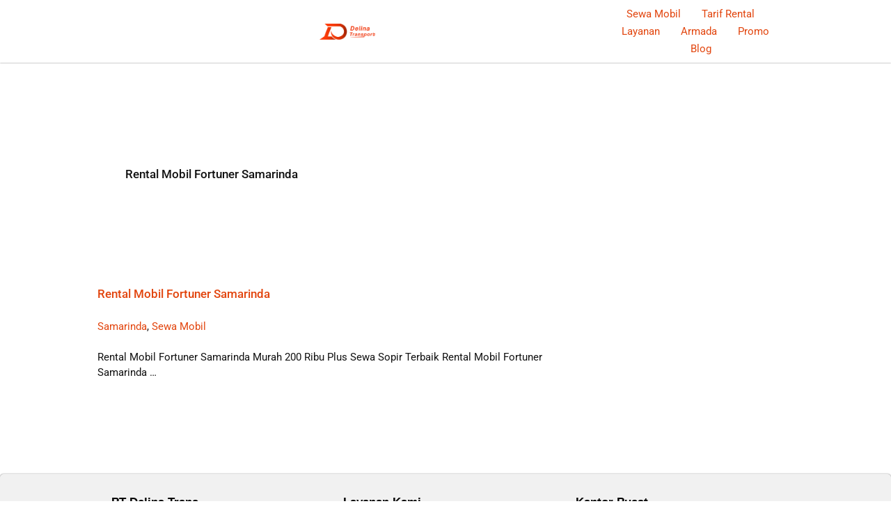

--- FILE ---
content_type: text/html; charset=UTF-8
request_url: https://delinatrans.com/tag/rental-mobil-fortuner-samarinda/
body_size: 19151
content:
<!DOCTYPE html>
<html lang="id" prefix="og: https://ogp.me/ns#">
<head>
	<meta charset="UTF-8">
	<meta name="viewport" content="width=device-width, initial-scale=1">
<!-- Optimasi Mesin Pencari oleh Rank Math - https://rankmath.com/ -->
<title>Rental Mobil Fortuner Samarinda - PT Delina Trans</title>
<link data-rocket-preload as="style" href="https://fonts.googleapis.com/css?family=Roboto%3A100%2C100italic%2C300%2C300italic%2Cregular%2Citalic%2C500%2C500italic%2C700%2C700italic%2C900%2C900italic&#038;display=swap" rel="preload">
<link href="https://fonts.googleapis.com/css?family=Roboto%3A100%2C100italic%2C300%2C300italic%2Cregular%2Citalic%2C500%2C500italic%2C700%2C700italic%2C900%2C900italic&#038;display=swap" media="print" onload="this.media=&#039;all&#039;" rel="stylesheet">
<noscript><link rel="stylesheet" href="https://fonts.googleapis.com/css?family=Roboto%3A100%2C100italic%2C300%2C300italic%2Cregular%2Citalic%2C500%2C500italic%2C700%2C700italic%2C900%2C900italic&#038;display=swap"></noscript>
<meta name="robots" content="follow, index, max-snippet:-1, max-video-preview:-1, max-image-preview:large"/>
<link rel="canonical" href="https://delinatrans.com/tag/rental-mobil-fortuner-samarinda/" />
<meta property="og:locale" content="id_ID" />
<meta property="og:type" content="article" />
<meta property="og:title" content="Rental Mobil Fortuner Samarinda - PT Delina Trans" />
<meta property="og:url" content="https://delinatrans.com/tag/rental-mobil-fortuner-samarinda/" />
<meta property="og:site_name" content="Delina Trans" />
<meta name="twitter:card" content="summary_large_image" />
<meta name="twitter:title" content="Rental Mobil Fortuner Samarinda - PT Delina Trans" />
<meta name="twitter:label1" content="Pos" />
<meta name="twitter:data1" content="1" />
<script type="application/ld+json" class="rank-math-schema">{"@context":"https://schema.org","@graph":[{"@type":"Place","@id":"https://delinatrans.com/#place","address":{"@type":"PostalAddress","streetAddress":"Masahan RT 004, Trirenggo, Kabupaten Bantul, Daerah Istimewa Yogyakarta 55714","addressLocality":"Bantul","addressRegion":"DI Yogyakarta","postalCode":"55714","addressCountry":"Indonesia"}},{"@type":"Organization","@id":"https://delinatrans.com/#organization","name":"Delina Trans","url":"https://delinatrans.com","email":"delinatrans@gmail.com","address":{"@type":"PostalAddress","streetAddress":"Masahan RT 004, Trirenggo, Kabupaten Bantul, Daerah Istimewa Yogyakarta 55714","addressLocality":"Bantul","addressRegion":"DI Yogyakarta","postalCode":"55714","addressCountry":"Indonesia"},"logo":{"@type":"ImageObject","@id":"https://delinatrans.com/#logo","url":"https://delinatrans.com/wp-content/uploads/2023/08/Delina-Trans.png","contentUrl":"https://delinatrans.com/wp-content/uploads/2023/08/Delina-Trans.png","caption":"Delina Trans","inLanguage":"id","width":"100","height":"100"},"contactPoint":[{"@type":"ContactPoint","telephone":"+6285117555416","contactType":"reservations"}],"location":{"@id":"https://delinatrans.com/#place"}},{"@type":"WebSite","@id":"https://delinatrans.com/#website","url":"https://delinatrans.com","name":"Delina Trans","alternateName":"https://delinatrans.com","publisher":{"@id":"https://delinatrans.com/#organization"},"inLanguage":"id"},{"@type":"BreadcrumbList","@id":"https://delinatrans.com/tag/rental-mobil-fortuner-samarinda/#breadcrumb","itemListElement":[{"@type":"ListItem","position":"1","item":{"@id":"https://delinatrans.com","name":"Beranda"}},{"@type":"ListItem","position":"2","item":{"@id":"https://delinatrans.com/tag/rental-mobil-fortuner-samarinda/","name":"Rental Mobil Fortuner Samarinda"}}]},{"@type":"CollectionPage","@id":"https://delinatrans.com/tag/rental-mobil-fortuner-samarinda/#webpage","url":"https://delinatrans.com/tag/rental-mobil-fortuner-samarinda/","name":"Rental Mobil Fortuner Samarinda - PT Delina Trans","isPartOf":{"@id":"https://delinatrans.com/#website"},"inLanguage":"id","breadcrumb":{"@id":"https://delinatrans.com/tag/rental-mobil-fortuner-samarinda/#breadcrumb"}}]}</script>
<!-- /Plugin WordPress Rank Math SEO -->

<link href='https://fonts.gstatic.com' crossorigin rel='preconnect' />
<link href='https://fonts.googleapis.com' crossorigin rel='preconnect' />
<link rel="alternate" type="application/rss+xml" title="PT Delina Trans &raquo; Feed" href="https://delinatrans.com/feed/" />
<link rel="alternate" type="application/rss+xml" title="PT Delina Trans &raquo; Umpan Komentar" href="https://delinatrans.com/comments/feed/" />
<link rel="alternate" type="application/rss+xml" title="PT Delina Trans &raquo; Rental Mobil Fortuner Samarinda Umpan Tag" href="https://delinatrans.com/tag/rental-mobil-fortuner-samarinda/feed/" />
<style id='wp-img-auto-sizes-contain-inline-css'>
img:is([sizes=auto i],[sizes^="auto," i]){contain-intrinsic-size:3000px 1500px}
/*# sourceURL=wp-img-auto-sizes-contain-inline-css */
</style>
<style id='wp-emoji-styles-inline-css'>

	img.wp-smiley, img.emoji {
		display: inline !important;
		border: none !important;
		box-shadow: none !important;
		height: 1em !important;
		width: 1em !important;
		margin: 0 0.07em !important;
		vertical-align: -0.1em !important;
		background: none !important;
		padding: 0 !important;
	}
/*# sourceURL=wp-emoji-styles-inline-css */
</style>
<style id='classic-theme-styles-inline-css'>
/*! This file is auto-generated */
.wp-block-button__link{color:#fff;background-color:#32373c;border-radius:9999px;box-shadow:none;text-decoration:none;padding:calc(.667em + 2px) calc(1.333em + 2px);font-size:1.125em}.wp-block-file__button{background:#32373c;color:#fff;text-decoration:none}
/*# sourceURL=/wp-includes/css/classic-themes.min.css */
</style>
<style id='global-styles-inline-css'>
:root{--wp--preset--aspect-ratio--square: 1;--wp--preset--aspect-ratio--4-3: 4/3;--wp--preset--aspect-ratio--3-4: 3/4;--wp--preset--aspect-ratio--3-2: 3/2;--wp--preset--aspect-ratio--2-3: 2/3;--wp--preset--aspect-ratio--16-9: 16/9;--wp--preset--aspect-ratio--9-16: 9/16;--wp--preset--color--black: #000000;--wp--preset--color--cyan-bluish-gray: #abb8c3;--wp--preset--color--white: #ffffff;--wp--preset--color--pale-pink: #f78da7;--wp--preset--color--vivid-red: #cf2e2e;--wp--preset--color--luminous-vivid-orange: #ff6900;--wp--preset--color--luminous-vivid-amber: #fcb900;--wp--preset--color--light-green-cyan: #7bdcb5;--wp--preset--color--vivid-green-cyan: #00d084;--wp--preset--color--pale-cyan-blue: #8ed1fc;--wp--preset--color--vivid-cyan-blue: #0693e3;--wp--preset--color--vivid-purple: #9b51e0;--wp--preset--color--contrast: var(--contrast);--wp--preset--color--contrast-2: var(--contrast-2);--wp--preset--color--contrast-3: var(--contrast-3);--wp--preset--color--contrast-4: var(--contrast-4);--wp--preset--color--contrast-5: var(--contrast-5);--wp--preset--color--base: var(--base);--wp--preset--color--base-2: var(--base-2);--wp--preset--color--accent: var(--accent);--wp--preset--gradient--vivid-cyan-blue-to-vivid-purple: linear-gradient(135deg,rgb(6,147,227) 0%,rgb(155,81,224) 100%);--wp--preset--gradient--light-green-cyan-to-vivid-green-cyan: linear-gradient(135deg,rgb(122,220,180) 0%,rgb(0,208,130) 100%);--wp--preset--gradient--luminous-vivid-amber-to-luminous-vivid-orange: linear-gradient(135deg,rgb(252,185,0) 0%,rgb(255,105,0) 100%);--wp--preset--gradient--luminous-vivid-orange-to-vivid-red: linear-gradient(135deg,rgb(255,105,0) 0%,rgb(207,46,46) 100%);--wp--preset--gradient--very-light-gray-to-cyan-bluish-gray: linear-gradient(135deg,rgb(238,238,238) 0%,rgb(169,184,195) 100%);--wp--preset--gradient--cool-to-warm-spectrum: linear-gradient(135deg,rgb(74,234,220) 0%,rgb(151,120,209) 20%,rgb(207,42,186) 40%,rgb(238,44,130) 60%,rgb(251,105,98) 80%,rgb(254,248,76) 100%);--wp--preset--gradient--blush-light-purple: linear-gradient(135deg,rgb(255,206,236) 0%,rgb(152,150,240) 100%);--wp--preset--gradient--blush-bordeaux: linear-gradient(135deg,rgb(254,205,165) 0%,rgb(254,45,45) 50%,rgb(107,0,62) 100%);--wp--preset--gradient--luminous-dusk: linear-gradient(135deg,rgb(255,203,112) 0%,rgb(199,81,192) 50%,rgb(65,88,208) 100%);--wp--preset--gradient--pale-ocean: linear-gradient(135deg,rgb(255,245,203) 0%,rgb(182,227,212) 50%,rgb(51,167,181) 100%);--wp--preset--gradient--electric-grass: linear-gradient(135deg,rgb(202,248,128) 0%,rgb(113,206,126) 100%);--wp--preset--gradient--midnight: linear-gradient(135deg,rgb(2,3,129) 0%,rgb(40,116,252) 100%);--wp--preset--font-size--small: 13px;--wp--preset--font-size--medium: 20px;--wp--preset--font-size--large: 36px;--wp--preset--font-size--x-large: 42px;--wp--preset--spacing--20: 0.44rem;--wp--preset--spacing--30: 0.67rem;--wp--preset--spacing--40: 1rem;--wp--preset--spacing--50: 1.5rem;--wp--preset--spacing--60: 2.25rem;--wp--preset--spacing--70: 3.38rem;--wp--preset--spacing--80: 5.06rem;--wp--preset--shadow--natural: 6px 6px 9px rgba(0, 0, 0, 0.2);--wp--preset--shadow--deep: 12px 12px 50px rgba(0, 0, 0, 0.4);--wp--preset--shadow--sharp: 6px 6px 0px rgba(0, 0, 0, 0.2);--wp--preset--shadow--outlined: 6px 6px 0px -3px rgb(255, 255, 255), 6px 6px rgb(0, 0, 0);--wp--preset--shadow--crisp: 6px 6px 0px rgb(0, 0, 0);}:where(.is-layout-flex){gap: 0.5em;}:where(.is-layout-grid){gap: 0.5em;}body .is-layout-flex{display: flex;}.is-layout-flex{flex-wrap: wrap;align-items: center;}.is-layout-flex > :is(*, div){margin: 0;}body .is-layout-grid{display: grid;}.is-layout-grid > :is(*, div){margin: 0;}:where(.wp-block-columns.is-layout-flex){gap: 2em;}:where(.wp-block-columns.is-layout-grid){gap: 2em;}:where(.wp-block-post-template.is-layout-flex){gap: 1.25em;}:where(.wp-block-post-template.is-layout-grid){gap: 1.25em;}.has-black-color{color: var(--wp--preset--color--black) !important;}.has-cyan-bluish-gray-color{color: var(--wp--preset--color--cyan-bluish-gray) !important;}.has-white-color{color: var(--wp--preset--color--white) !important;}.has-pale-pink-color{color: var(--wp--preset--color--pale-pink) !important;}.has-vivid-red-color{color: var(--wp--preset--color--vivid-red) !important;}.has-luminous-vivid-orange-color{color: var(--wp--preset--color--luminous-vivid-orange) !important;}.has-luminous-vivid-amber-color{color: var(--wp--preset--color--luminous-vivid-amber) !important;}.has-light-green-cyan-color{color: var(--wp--preset--color--light-green-cyan) !important;}.has-vivid-green-cyan-color{color: var(--wp--preset--color--vivid-green-cyan) !important;}.has-pale-cyan-blue-color{color: var(--wp--preset--color--pale-cyan-blue) !important;}.has-vivid-cyan-blue-color{color: var(--wp--preset--color--vivid-cyan-blue) !important;}.has-vivid-purple-color{color: var(--wp--preset--color--vivid-purple) !important;}.has-black-background-color{background-color: var(--wp--preset--color--black) !important;}.has-cyan-bluish-gray-background-color{background-color: var(--wp--preset--color--cyan-bluish-gray) !important;}.has-white-background-color{background-color: var(--wp--preset--color--white) !important;}.has-pale-pink-background-color{background-color: var(--wp--preset--color--pale-pink) !important;}.has-vivid-red-background-color{background-color: var(--wp--preset--color--vivid-red) !important;}.has-luminous-vivid-orange-background-color{background-color: var(--wp--preset--color--luminous-vivid-orange) !important;}.has-luminous-vivid-amber-background-color{background-color: var(--wp--preset--color--luminous-vivid-amber) !important;}.has-light-green-cyan-background-color{background-color: var(--wp--preset--color--light-green-cyan) !important;}.has-vivid-green-cyan-background-color{background-color: var(--wp--preset--color--vivid-green-cyan) !important;}.has-pale-cyan-blue-background-color{background-color: var(--wp--preset--color--pale-cyan-blue) !important;}.has-vivid-cyan-blue-background-color{background-color: var(--wp--preset--color--vivid-cyan-blue) !important;}.has-vivid-purple-background-color{background-color: var(--wp--preset--color--vivid-purple) !important;}.has-black-border-color{border-color: var(--wp--preset--color--black) !important;}.has-cyan-bluish-gray-border-color{border-color: var(--wp--preset--color--cyan-bluish-gray) !important;}.has-white-border-color{border-color: var(--wp--preset--color--white) !important;}.has-pale-pink-border-color{border-color: var(--wp--preset--color--pale-pink) !important;}.has-vivid-red-border-color{border-color: var(--wp--preset--color--vivid-red) !important;}.has-luminous-vivid-orange-border-color{border-color: var(--wp--preset--color--luminous-vivid-orange) !important;}.has-luminous-vivid-amber-border-color{border-color: var(--wp--preset--color--luminous-vivid-amber) !important;}.has-light-green-cyan-border-color{border-color: var(--wp--preset--color--light-green-cyan) !important;}.has-vivid-green-cyan-border-color{border-color: var(--wp--preset--color--vivid-green-cyan) !important;}.has-pale-cyan-blue-border-color{border-color: var(--wp--preset--color--pale-cyan-blue) !important;}.has-vivid-cyan-blue-border-color{border-color: var(--wp--preset--color--vivid-cyan-blue) !important;}.has-vivid-purple-border-color{border-color: var(--wp--preset--color--vivid-purple) !important;}.has-vivid-cyan-blue-to-vivid-purple-gradient-background{background: var(--wp--preset--gradient--vivid-cyan-blue-to-vivid-purple) !important;}.has-light-green-cyan-to-vivid-green-cyan-gradient-background{background: var(--wp--preset--gradient--light-green-cyan-to-vivid-green-cyan) !important;}.has-luminous-vivid-amber-to-luminous-vivid-orange-gradient-background{background: var(--wp--preset--gradient--luminous-vivid-amber-to-luminous-vivid-orange) !important;}.has-luminous-vivid-orange-to-vivid-red-gradient-background{background: var(--wp--preset--gradient--luminous-vivid-orange-to-vivid-red) !important;}.has-very-light-gray-to-cyan-bluish-gray-gradient-background{background: var(--wp--preset--gradient--very-light-gray-to-cyan-bluish-gray) !important;}.has-cool-to-warm-spectrum-gradient-background{background: var(--wp--preset--gradient--cool-to-warm-spectrum) !important;}.has-blush-light-purple-gradient-background{background: var(--wp--preset--gradient--blush-light-purple) !important;}.has-blush-bordeaux-gradient-background{background: var(--wp--preset--gradient--blush-bordeaux) !important;}.has-luminous-dusk-gradient-background{background: var(--wp--preset--gradient--luminous-dusk) !important;}.has-pale-ocean-gradient-background{background: var(--wp--preset--gradient--pale-ocean) !important;}.has-electric-grass-gradient-background{background: var(--wp--preset--gradient--electric-grass) !important;}.has-midnight-gradient-background{background: var(--wp--preset--gradient--midnight) !important;}.has-small-font-size{font-size: var(--wp--preset--font-size--small) !important;}.has-medium-font-size{font-size: var(--wp--preset--font-size--medium) !important;}.has-large-font-size{font-size: var(--wp--preset--font-size--large) !important;}.has-x-large-font-size{font-size: var(--wp--preset--font-size--x-large) !important;}
:where(.wp-block-post-template.is-layout-flex){gap: 1.25em;}:where(.wp-block-post-template.is-layout-grid){gap: 1.25em;}
:where(.wp-block-term-template.is-layout-flex){gap: 1.25em;}:where(.wp-block-term-template.is-layout-grid){gap: 1.25em;}
:where(.wp-block-columns.is-layout-flex){gap: 2em;}:where(.wp-block-columns.is-layout-grid){gap: 2em;}
:root :where(.wp-block-pullquote){font-size: 1.5em;line-height: 1.6;}
/*# sourceURL=global-styles-inline-css */
</style>
<link rel='stylesheet' id='generate-style-css' href='https://delinatrans.com/wp-content/themes/generatepress/assets/css/main.min.css?ver=3.6.1' media='all' />
<style id='generate-style-inline-css'>
.page-header {margin-bottom: 50px;margin-left: 50px}
.generate-columns {margin-bottom: 50px;padding-left: 50px;}.generate-columns-container {margin-left: -50px;}.page-header {margin-bottom: 50px;margin-left: 50px}.generate-columns-container > .paging-navigation {margin-left: 50px;}
body{background-color:#ffffff;color:var(--contrast);}a{color:#E2450E;}a:hover, a:focus, a:active{color:#087DC2;}.grid-container{max-width:1000px;}.wp-block-group__inner-container{max-width:1000px;margin-left:auto;margin-right:auto;}.site-header .header-image{width:100px;}.navigation-search{position:absolute;left:-99999px;pointer-events:none;visibility:hidden;z-index:20;width:100%;top:0;transition:opacity 100ms ease-in-out;opacity:0;}.navigation-search.nav-search-active{left:0;right:0;pointer-events:auto;visibility:visible;opacity:1;}.navigation-search input[type="search"]{outline:0;border:0;vertical-align:bottom;line-height:1;opacity:0.9;width:100%;z-index:20;border-radius:0;-webkit-appearance:none;height:60px;}.navigation-search input::-ms-clear{display:none;width:0;height:0;}.navigation-search input::-ms-reveal{display:none;width:0;height:0;}.navigation-search input::-webkit-search-decoration, .navigation-search input::-webkit-search-cancel-button, .navigation-search input::-webkit-search-results-button, .navigation-search input::-webkit-search-results-decoration{display:none;}.gen-sidebar-nav .navigation-search{top:auto;bottom:0;}:root{--contrast:#121212;--contrast-2:#222c3f;--contrast-3:#2c3d5c;--contrast-4:#7a8896;--contrast-5:#d7d7d7;--base:#f5f9fc;--base-2:#ffffff;--accent:#df1a17;}:root .has-contrast-color{color:var(--contrast);}:root .has-contrast-background-color{background-color:var(--contrast);}:root .has-contrast-2-color{color:var(--contrast-2);}:root .has-contrast-2-background-color{background-color:var(--contrast-2);}:root .has-contrast-3-color{color:var(--contrast-3);}:root .has-contrast-3-background-color{background-color:var(--contrast-3);}:root .has-contrast-4-color{color:var(--contrast-4);}:root .has-contrast-4-background-color{background-color:var(--contrast-4);}:root .has-contrast-5-color{color:var(--contrast-5);}:root .has-contrast-5-background-color{background-color:var(--contrast-5);}:root .has-base-color{color:var(--base);}:root .has-base-background-color{background-color:var(--base);}:root .has-base-2-color{color:var(--base-2);}:root .has-base-2-background-color{background-color:var(--base-2);}:root .has-accent-color{color:var(--accent);}:root .has-accent-background-color{background-color:var(--accent);}.main-navigation a, .main-navigation .menu-toggle, .main-navigation .menu-bar-items{font-family:Roboto, sans-serif;font-weight:600;font-size:16px;}body, button, input, select, textarea{font-family:Roboto, sans-serif;text-transform:initial;font-size:15px;}@media (max-width:768px){body, button, input, select, textarea{font-size:16px;}}.main-title{font-family:Roboto, sans-serif;font-weight:600;font-size:20px;}h1, h2, h3, h4, h5, h6{font-family:Roboto, sans-serif;font-weight:500;text-transform:initial;font-size:17px;}@media (max-width:768px){h1, h2, h3, h4, h5, h6{font-size:18px;}}h1.entry-title{font-family:Roboto, sans-serif;font-weight:600;text-transform:initial;font-size:17px;}@media (max-width:768px){h1.entry-title{font-size:18px;}}.main-navigation .main-nav ul ul li a{font-family:Roboto, sans-serif;font-weight:500;text-transform:initial;font-size:15px;}.top-bar{background-color:#636363;color:#ffffff;}.top-bar a{color:#ffffff;}.top-bar a:hover{color:#303030;}.site-header{background-color:var(--contrast-3);}.site-header a{color:var(--contrast);}.site-header a:hover{color:#087DC2;}.main-title a,.main-title a:hover{color:#ffffff;}.site-description{color:#0057B2;}.main-navigation .main-nav ul li a, .main-navigation .menu-toggle, .main-navigation .menu-bar-items{color:var(--contrast-5);}.main-navigation .main-nav ul li:not([class*="current-menu-"]):hover > a, .main-navigation .main-nav ul li:not([class*="current-menu-"]):focus > a, .main-navigation .main-nav ul li.sfHover:not([class*="current-menu-"]) > a, .main-navigation .menu-bar-item:hover > a, .main-navigation .menu-bar-item.sfHover > a{color:var(--contrast-4);}button.menu-toggle:hover,button.menu-toggle:focus{color:var(--contrast-5);}.main-navigation .main-nav ul li[class*="current-menu-"] > a{color:#ffffff;}.navigation-search input[type="search"],.navigation-search input[type="search"]:active, .navigation-search input[type="search"]:focus, .main-navigation .main-nav ul li.search-item.active > a, .main-navigation .menu-bar-items .search-item.active > a{color:var(--contrast-3);background-color:var(--base);opacity:1;}.main-navigation ul ul{background-color:#eaeaea;}.main-navigation .main-nav ul ul li a{color:var(--contrast-3);}.main-navigation .main-nav ul ul li:not([class*="current-menu-"]):hover > a,.main-navigation .main-nav ul ul li:not([class*="current-menu-"]):focus > a, .main-navigation .main-nav ul ul li.sfHover:not([class*="current-menu-"]) > a{color:var(--contrast-4);background-color:#eaeaea;}.main-navigation .main-nav ul ul li[class*="current-menu-"] > a{color:var(--contrast-4);background-color:#eaeaea;}.separate-containers .inside-article, .separate-containers .comments-area, .separate-containers .page-header, .one-container .container, .separate-containers .paging-navigation, .inside-page-header{color:var(--contrast);background-color:#ffffff;}.inside-article a,.paging-navigation a,.comments-area a,.page-header a{color:var(--contrast);}.inside-article a:hover,.paging-navigation a:hover,.comments-area a:hover,.page-header a:hover{color:#087DC2;}.entry-header h1,.page-header h1{color:var(--contrast);}.entry-title a{color:#0057B2;}.entry-title a:hover{color:var(--accent);}.entry-meta{color:var(--accent);}h1{color:var(--contrast);}h2{color:var(--contrast);}h3{color:var(--contrast);}h4{color:var(--contrast);}h5{color:var(--contrast);}h6{color:var(--contrast);}.sidebar .widget{background-color:var(--base-2);}.footer-widgets{background-color:var(--base-2);}.footer-widgets .widget-title{color:var(--contrast-3);}.site-info{color:var(--base-2);background-color:var(--contrast-2);}.site-info a{color:var(--base-2);}.site-info a:hover{color:var(--contrast-5);}.footer-bar .widget_nav_menu .current-menu-item a{color:var(--contrast-5);}input[type="text"],input[type="email"],input[type="url"],input[type="password"],input[type="search"],input[type="tel"],input[type="number"],textarea,select{color:var(--contrast-4);background-color:var(--base);border-color:var(--contrast-5);}input[type="text"]:focus,input[type="email"]:focus,input[type="url"]:focus,input[type="password"]:focus,input[type="search"]:focus,input[type="tel"]:focus,input[type="number"]:focus,textarea:focus,select:focus{color:var(--contrast-4);background-color:var(--base-2);border-color:var(--contrast-5);}button,html input[type="button"],input[type="reset"],input[type="submit"],a.button,a.wp-block-button__link:not(.has-background){color:#ffffff;background-color:var(--contrast-2);}button:hover,html input[type="button"]:hover,input[type="reset"]:hover,input[type="submit"]:hover,a.button:hover,button:focus,html input[type="button"]:focus,input[type="reset"]:focus,input[type="submit"]:focus,a.button:focus,a.wp-block-button__link:not(.has-background):active,a.wp-block-button__link:not(.has-background):focus,a.wp-block-button__link:not(.has-background):hover{color:#ffffff;background-color:var(--accent);}a.generate-back-to-top{background-color:rgba( 0,0,0,0.4 );color:#ffffff;}a.generate-back-to-top:hover,a.generate-back-to-top:focus{background-color:rgba( 0,0,0,0.6 );color:#ffffff;}:root{--gp-search-modal-bg-color:var(--base-3);--gp-search-modal-text-color:var(--contrast);--gp-search-modal-overlay-bg-color:rgba(0,0,0,0.2);}@media (max-width: 960px){.main-navigation .menu-bar-item:hover > a, .main-navigation .menu-bar-item.sfHover > a{background:none;color:var(--contrast-5);}}.inside-header{padding:10px 40px 13px 40px;}.nav-below-header .main-navigation .inside-navigation.grid-container, .nav-above-header .main-navigation .inside-navigation.grid-container{padding:0px 20px 0px 20px;}.separate-containers .inside-article, .separate-containers .comments-area, .separate-containers .page-header, .separate-containers .paging-navigation, .one-container .site-content, .inside-page-header{padding:100px 40px 100px 40px;}.site-main .wp-block-group__inner-container{padding:100px 40px 100px 40px;}.separate-containers .paging-navigation{padding-top:20px;padding-bottom:20px;}.entry-content .alignwide, body:not(.no-sidebar) .entry-content .alignfull{margin-left:-40px;width:calc(100% + 80px);max-width:calc(100% + 80px);}.sidebar .widget, .page-header, .widget-area .main-navigation, .site-main > *{margin-bottom:50px;}.separate-containers .site-main{margin:50px;}.both-right .inside-left-sidebar,.both-left .inside-left-sidebar{margin-right:25px;}.both-right .inside-right-sidebar,.both-left .inside-right-sidebar{margin-left:25px;}.one-container.archive .post:not(:last-child):not(.is-loop-template-item), .one-container.blog .post:not(:last-child):not(.is-loop-template-item){padding-bottom:100px;}.separate-containers .featured-image{margin-top:50px;}.separate-containers .inside-right-sidebar, .separate-containers .inside-left-sidebar{margin-top:50px;margin-bottom:50px;}.rtl .menu-item-has-children .dropdown-menu-toggle{padding-left:20px;}.rtl .main-navigation .main-nav ul li.menu-item-has-children > a{padding-right:20px;}@media (max-width:768px){.separate-containers .inside-article, .separate-containers .comments-area, .separate-containers .page-header, .separate-containers .paging-navigation, .one-container .site-content, .inside-page-header{padding:60px 30px 60px 30px;}.site-main .wp-block-group__inner-container{padding:60px 30px 60px 30px;}.inside-top-bar{padding-right:30px;padding-left:30px;}.inside-header{padding-top:0px;padding-right:30px;padding-bottom:0px;padding-left:30px;}.widget-area .widget{padding-top:30px;padding-right:30px;padding-bottom:30px;padding-left:30px;}.footer-widgets-container{padding-top:30px;padding-right:30px;padding-bottom:30px;padding-left:30px;}.inside-site-info{padding-right:30px;padding-left:30px;}.entry-content .alignwide, body:not(.no-sidebar) .entry-content .alignfull{margin-left:-30px;width:calc(100% + 60px);max-width:calc(100% + 60px);}.one-container .site-main .paging-navigation{margin-bottom:50px;}}/* End cached CSS */.is-right-sidebar{width:30%;}.is-left-sidebar{width:30%;}.site-content .content-area{width:100%;}@media (max-width: 960px){.main-navigation .menu-toggle,.sidebar-nav-mobile:not(#sticky-placeholder){display:block;}.main-navigation ul,.gen-sidebar-nav,.main-navigation:not(.slideout-navigation):not(.toggled) .main-nav > ul,.has-inline-mobile-toggle #site-navigation .inside-navigation > *:not(.navigation-search):not(.main-nav){display:none;}.nav-align-right .inside-navigation,.nav-align-center .inside-navigation{justify-content:space-between;}.has-inline-mobile-toggle .mobile-menu-control-wrapper{display:flex;flex-wrap:wrap;}.has-inline-mobile-toggle .inside-header{flex-direction:row;text-align:left;flex-wrap:wrap;}.has-inline-mobile-toggle .header-widget,.has-inline-mobile-toggle #site-navigation{flex-basis:100%;}.nav-float-left .has-inline-mobile-toggle #site-navigation{order:10;}}
.elementor-template-full-width .site-content{display:block;}
.dynamic-author-image-rounded{border-radius:100%;}.dynamic-featured-image, .dynamic-author-image{vertical-align:middle;}.one-container.blog .dynamic-content-template:not(:last-child), .one-container.archive .dynamic-content-template:not(:last-child){padding-bottom:0px;}.dynamic-entry-excerpt > p:last-child{margin-bottom:0px;}
/*# sourceURL=generate-style-inline-css */
</style>

<link rel='stylesheet' id='elementor-frontend-css' href='https://delinatrans.com/wp-content/plugins/elementor/assets/css/frontend.min.css?ver=3.34.2' media='all' />
<link rel='stylesheet' id='widget-image-css' href='https://delinatrans.com/wp-content/plugins/elementor/assets/css/widget-image.min.css?ver=3.34.2' media='all' />
<link rel='stylesheet' id='widget-nav-menu-css' href='https://delinatrans.com/wp-content/plugins/elementor-pro/assets/css/widget-nav-menu.min.css?ver=3.34.1' media='all' />
<link rel='stylesheet' id='e-sticky-css' href='https://delinatrans.com/wp-content/plugins/elementor-pro/assets/css/modules/sticky.min.css?ver=3.34.1' media='all' />
<link rel='stylesheet' id='widget-spacer-css' href='https://delinatrans.com/wp-content/plugins/elementor/assets/css/widget-spacer.min.css?ver=3.34.2' media='all' />
<link rel='stylesheet' id='widget-heading-css' href='https://delinatrans.com/wp-content/plugins/elementor/assets/css/widget-heading.min.css?ver=3.34.2' media='all' />
<link rel='stylesheet' id='widget-divider-css' href='https://delinatrans.com/wp-content/plugins/elementor/assets/css/widget-divider.min.css?ver=3.34.2' media='all' />
<link rel='stylesheet' id='widget-icon-list-css' href='https://delinatrans.com/wp-content/plugins/elementor/assets/css/widget-icon-list.min.css?ver=3.34.2' media='all' />
<link rel='stylesheet' id='widget-social-icons-css' href='https://delinatrans.com/wp-content/plugins/elementor/assets/css/widget-social-icons.min.css?ver=3.34.2' media='all' />
<link rel='stylesheet' id='e-apple-webkit-css' href='https://delinatrans.com/wp-content/plugins/elementor/assets/css/conditionals/apple-webkit.min.css?ver=3.34.2' media='all' />
<link data-minify="1" rel='stylesheet' id='elementor-icons-css' href='https://delinatrans.com/wp-content/cache/min/1/wp-content/plugins/elementor/assets/lib/eicons/css/elementor-icons.min.css?ver=1769051710' media='all' />
<link rel='stylesheet' id='elementor-post-3646-css' href='https://delinatrans.com/wp-content/uploads/elementor/css/post-3646.css?ver=1769051443' media='all' />
<link rel='stylesheet' id='elementor-post-4370-css' href='https://delinatrans.com/wp-content/uploads/elementor/css/post-4370.css?ver=1769051451' media='all' />
<link rel='stylesheet' id='elementor-post-4556-css' href='https://delinatrans.com/wp-content/uploads/elementor/css/post-4556.css?ver=1769051451' media='all' />
<link rel='stylesheet' id='generate-blog-css' href='https://delinatrans.com/wp-content/plugins/gp-premium/blog/functions/css/style.min.css?ver=2.5.5' media='all' />
<link rel='stylesheet' id='generate-offside-css' href='https://delinatrans.com/wp-content/plugins/gp-premium/menu-plus/functions/css/offside.min.css?ver=2.5.5' media='all' />
<style id='generate-offside-inline-css'>
:root{--gp-slideout-width:265px;}.slideout-navigation.main-navigation{background-color:var(--contrast-2);}.slideout-navigation.main-navigation ul ul{background-color:var(--contrast-2);}.slideout-navigation, .slideout-navigation a{color:var(--contrast-5);}.slideout-navigation button.slideout-exit{color:var(--contrast-5);padding-left:20px;padding-right:20px;}.slide-opened nav.toggled .menu-toggle:before{display:none;}@media (max-width: 960px){.menu-bar-item.slideout-toggle{display:none;}}
/*# sourceURL=generate-offside-inline-css */
</style>
<style id='rocket-lazyload-inline-css'>
.rll-youtube-player{position:relative;padding-bottom:56.23%;height:0;overflow:hidden;max-width:100%;}.rll-youtube-player:focus-within{outline: 2px solid currentColor;outline-offset: 5px;}.rll-youtube-player iframe{position:absolute;top:0;left:0;width:100%;height:100%;z-index:100;background:0 0}.rll-youtube-player img{bottom:0;display:block;left:0;margin:auto;max-width:100%;width:100%;position:absolute;right:0;top:0;border:none;height:auto;-webkit-transition:.4s all;-moz-transition:.4s all;transition:.4s all}.rll-youtube-player img:hover{-webkit-filter:brightness(75%)}.rll-youtube-player .play{height:100%;width:100%;left:0;top:0;position:absolute;background:var(--wpr-bg-bdf3ec8b-3b9a-476e-bd7a-89988d3c3521) no-repeat center;background-color: transparent !important;cursor:pointer;border:none;}.wp-embed-responsive .wp-has-aspect-ratio .rll-youtube-player{position:absolute;padding-bottom:0;width:100%;height:100%;top:0;bottom:0;left:0;right:0}
/*# sourceURL=rocket-lazyload-inline-css */
</style>
<link data-minify="1" rel='stylesheet' id='elementor-gf-local-playfairdisplay-css' href='https://delinatrans.com/wp-content/cache/min/1/wp-content/uploads/elementor/google-fonts/css/playfairdisplay.css?ver=1769051711' media='all' />
<link data-minify="1" rel='stylesheet' id='elementor-gf-local-dosis-css' href='https://delinatrans.com/wp-content/cache/min/1/wp-content/uploads/elementor/google-fonts/css/dosis.css?ver=1769051711' media='all' />
<link data-minify="1" rel='stylesheet' id='elementor-gf-local-roboto-css' href='https://delinatrans.com/wp-content/cache/min/1/wp-content/uploads/elementor/google-fonts/css/roboto.css?ver=1769051775' media='all' />
<link rel='stylesheet' id='elementor-icons-shared-0-css' href='https://delinatrans.com/wp-content/plugins/elementor/assets/lib/font-awesome/css/fontawesome.min.css?ver=5.15.3' media='all' />
<link data-minify="1" rel='stylesheet' id='elementor-icons-fa-solid-css' href='https://delinatrans.com/wp-content/cache/min/1/wp-content/plugins/elementor/assets/lib/font-awesome/css/solid.min.css?ver=1769051711' media='all' />
<link data-minify="1" rel='stylesheet' id='elementor-icons-fa-brands-css' href='https://delinatrans.com/wp-content/cache/min/1/wp-content/plugins/elementor/assets/lib/font-awesome/css/brands.min.css?ver=1769051711' media='all' />
<script src="https://delinatrans.com/wp-includes/js/jquery/jquery.min.js?ver=3.7.1" id="jquery-core-js" data-rocket-defer defer></script>
<script src="https://delinatrans.com/wp-includes/js/jquery/jquery-migrate.min.js?ver=3.4.1" id="jquery-migrate-js" data-rocket-defer defer></script>
<link rel="https://api.w.org/" href="https://delinatrans.com/wp-json/" /><link rel="alternate" title="JSON" type="application/json" href="https://delinatrans.com/wp-json/wp/v2/tags/207" /><link rel="EditURI" type="application/rsd+xml" title="RSD" href="https://delinatrans.com/xmlrpc.php?rsd" />
<meta name="generator" content="WordPress 6.9" />
<meta name="generator" content="Elementor 3.34.2; features: additional_custom_breakpoints; settings: css_print_method-external, google_font-enabled, font_display-auto">
			<style>
				.e-con.e-parent:nth-of-type(n+4):not(.e-lazyloaded):not(.e-no-lazyload),
				.e-con.e-parent:nth-of-type(n+4):not(.e-lazyloaded):not(.e-no-lazyload) * {
					background-image: none !important;
				}
				@media screen and (max-height: 1024px) {
					.e-con.e-parent:nth-of-type(n+3):not(.e-lazyloaded):not(.e-no-lazyload),
					.e-con.e-parent:nth-of-type(n+3):not(.e-lazyloaded):not(.e-no-lazyload) * {
						background-image: none !important;
					}
				}
				@media screen and (max-height: 640px) {
					.e-con.e-parent:nth-of-type(n+2):not(.e-lazyloaded):not(.e-no-lazyload),
					.e-con.e-parent:nth-of-type(n+2):not(.e-lazyloaded):not(.e-no-lazyload) * {
						background-image: none !important;
					}
				}
			</style>
						<meta name="theme-color" content="#FFFFFF">
			<link rel="icon" href="https://delinatrans.com/wp-content/uploads/2023/08/cropped-Delina-Trans-32x32.png" sizes="32x32" />
<link rel="icon" href="https://delinatrans.com/wp-content/uploads/2023/08/cropped-Delina-Trans-192x192.png" sizes="192x192" />
<link rel="apple-touch-icon" href="https://delinatrans.com/wp-content/uploads/2023/08/cropped-Delina-Trans-180x180.png" />
<meta name="msapplication-TileImage" content="https://delinatrans.com/wp-content/uploads/2023/08/cropped-Delina-Trans-270x270.png" />
<style type="text/css">.notiforder{width:300px;height:75px;background:#fff;position:fixed;left:10px;bottom:-80px;z-index:99999;-webkit-box-shadow:2px 5px 10px 1px rgba(0,0,0,.2);-moz-box-shadow:2px 5px 10px 1px rgba(0,0,0,.2);box-shadow:2px 5px 10px 1px rgba(0,0,0,.2);overflow:hidden;transition:all .8s ease-out}.notiforder.notiforder-push{bottom:10px}.notiforder-square{border-radius:10px}.notiforder-square-box{position:relative;width:300px;height:75px;-moz-box-sizing:border-box;box-sizing:border-box;overflow:hidden;border-radius:10px;padding:5px}.notiforder-square-box-thumb{width:65px;height:65px;float:left;position:relative;-moz-box-sizing:border-box;box-sizing:border-box;line-height:55px!important;text-align:center;border-radius:10px 0 0 10px;z-index:2;overflow:hidden}.notiforder-square-box-thumb img{width:auto;height:auto;max-width:100%;max-height:100%;z-index:1}.notiforder-square-box-inner{width:220px;height:65px;float:right;font-size:14px;-moz-box-sizing:border-box;box-sizing:border-box;overflow:hidden;border-radius:0 10px 10px 0}.notiforder-square-box-inner .notiforder-square-box-inner-line{line-height:20px;font-family:Arial,Helvetica,sans-serif;white-space:nowrap;overflow:hidden;text-overflow:ellipsis}.notiforder-square-box-inner .notiforder-square-box-inner-line2{font-weight:700}.notiforder-square-box-inner .notiforder-square-box-inner-line3{line-height:20px;font-size:12px;font-style:italic}.notiforder-rounded{border-radius:100px}.notiforder-rounded-box{position:relative;width:300px;height:75px;-moz-box-sizing:border-box;box-sizing:border-box;overflow:hidden;border-radius:100px;padding:5px}.notiforder-rounded-box-thumb{width:65px;height:65px;float:left;position:relative;-moz-box-sizing:border-box;box-sizing:border-box;line-height:55px!important;text-align:center;z-index:2;overflow:hidden;border-radius:100%;border:1px solid rgba(0,0,0,.1)}.notiforder-rounded-box-thumb img{width:auto;height:auto;max-width:100%;max-height:100%;z-index:1}.notiforder-rounded-box-inner{width:220px;height:65px;float:right;font-size:14px;-moz-box-sizing:border-box;box-sizing:border-box;border-radius:0 100px 100px 0;overflow:hidden}.notiforder-rounded-box-inner .notiforder-rounded-box-inner-line{line-height:20px;font-family:Arial,Helvetica,sans-serif;white-space:nowrap;overflow:hidden;text-overflow:ellipsis}.notiforder-rounded-box-inner .notiforder-rounded-box-inner-line2{font-weight:700}.notiforder-rounded-box-inner .notiforder-rounded-box-inner-line3{line-height:18px;font-size:12px;font-style:italic}
</style>		<style id="wp-custom-css">
			/* GeneratePress Site CSS */ /* Contribute menu button */
.menu-bar-items {
	flex-direction: row-reverse;
}

/* Latest News - Home */
.wp-block-post-title {
	margin-top: 20px;
	margin-bottom: 10px;
}
.wp-block-post-title a {
	color: #2c3d5c;
}
.wp-block-post-title a:hover {
	color: #c93b2e;
}
.wp-block-post-date time {
	font-weight: 500;
}

/* Sidebar - Categories */
.inside-right-sidebar ul.wp-block-categories-list {
	list-style-type: square;
	margin: 1em 0 1.5em 1em;
}

/* Contact page map */
.contact-map {
	line-height: 0;
} /* End GeneratePress Site CSS */		</style>
		<noscript><style id="rocket-lazyload-nojs-css">.rll-youtube-player, [data-lazy-src]{display:none !important;}</style></noscript><style id="wpr-lazyload-bg-container"></style><style id="wpr-lazyload-bg-exclusion"></style>
<noscript>
<style id="wpr-lazyload-bg-nostyle">.rll-youtube-player .play{--wpr-bg-bdf3ec8b-3b9a-476e-bd7a-89988d3c3521: url('https://delinatrans.com/wp-content/plugins/clsop/assets/img/youtube.png');}</style>
</noscript>
<script type="application/javascript">const rocket_pairs = [{"selector":".rll-youtube-player .play","style":".rll-youtube-player .play{--wpr-bg-bdf3ec8b-3b9a-476e-bd7a-89988d3c3521: url('https:\/\/delinatrans.com\/wp-content\/plugins\/clsop\/assets\/img\/youtube.png');}","hash":"bdf3ec8b-3b9a-476e-bd7a-89988d3c3521","url":"https:\/\/delinatrans.com\/wp-content\/plugins\/clsop\/assets\/img\/youtube.png"}]; const rocket_excluded_pairs = [];</script><meta name="generator" content="AccelerateWP 3.20.0.3-1.1-32" data-wpr-features="wpr_lazyload_css_bg_img wpr_defer_js wpr_minify_js wpr_lazyload_images wpr_lazyload_iframes wpr_minify_css wpr_desktop" /></head>

<body class="archive tag tag-rental-mobil-fortuner-samarinda tag-207 wp-custom-logo wp-embed-responsive wp-theme-generatepress post-image-below-header post-image-aligned-center masonry-enabled generate-columns-activated slideout-enabled slideout-mobile sticky-menu-fade no-sidebar nav-float-right separate-containers nav-search-enabled header-aligned-left dropdown-hover elementor-default elementor-kit-3646" itemtype="https://schema.org/Blog" itemscope>
	<a class="screen-reader-text skip-link" href="#content" title="Langsung ke isi">Langsung ke isi</a>		<header data-rocket-location-hash="1eb733a0bec8ecb363057def1e4fbda1" data-elementor-type="header" data-elementor-id="4370" class="elementor elementor-4370 elementor-location-header" data-elementor-post-type="elementor_library">
			<header class="elementor-element elementor-element-43206b05 e-flex e-con-boxed e-con e-parent" data-id="43206b05" data-element_type="container" data-settings="{&quot;background_background&quot;:&quot;classic&quot;,&quot;sticky&quot;:&quot;top&quot;,&quot;sticky_on&quot;:[&quot;desktop&quot;,&quot;tablet&quot;,&quot;mobile&quot;],&quot;sticky_offset&quot;:0,&quot;sticky_effects_offset&quot;:0,&quot;sticky_anchor_link_offset&quot;:0}">
					<div data-rocket-location-hash="da3b654b339ed49f0234db69a353a170" class="e-con-inner">
				<div class="elementor-element elementor-element-358edc33 elementor-widget elementor-widget-theme-site-logo elementor-widget-image" data-id="358edc33" data-element_type="widget" data-widget_type="theme-site-logo.default">
				<div class="elementor-widget-container">
											<a href="https://delinatrans.com">
			<img fetchpriority="high" width="1539" height="442" src="data:image/svg+xml,%3Csvg%20xmlns='http://www.w3.org/2000/svg'%20viewBox='0%200%201539%20442'%3E%3C/svg%3E" class="attachment-full size-full wp-image-16370" alt="delina trans" data-lazy-srcset="https://delinatrans.com/wp-content/uploads/2024/08/Delina-Trans.webp 1539w, https://delinatrans.com/wp-content/uploads/2024/08/Delina-Trans-300x86.webp 300w, https://delinatrans.com/wp-content/uploads/2024/08/Delina-Trans-1024x294.webp 1024w, https://delinatrans.com/wp-content/uploads/2024/08/Delina-Trans-768x221.webp 768w, https://delinatrans.com/wp-content/uploads/2024/08/Delina-Trans-1536x441.webp 1536w" data-lazy-sizes="(max-width: 1539px) 100vw, 1539px" data-lazy-src="https://delinatrans.com/wp-content/uploads/2024/08/Delina-Trans.webp" /><noscript><img fetchpriority="high" width="1539" height="442" src="https://delinatrans.com/wp-content/uploads/2024/08/Delina-Trans.webp" class="attachment-full size-full wp-image-16370" alt="delina trans" srcset="https://delinatrans.com/wp-content/uploads/2024/08/Delina-Trans.webp 1539w, https://delinatrans.com/wp-content/uploads/2024/08/Delina-Trans-300x86.webp 300w, https://delinatrans.com/wp-content/uploads/2024/08/Delina-Trans-1024x294.webp 1024w, https://delinatrans.com/wp-content/uploads/2024/08/Delina-Trans-768x221.webp 768w, https://delinatrans.com/wp-content/uploads/2024/08/Delina-Trans-1536x441.webp 1536w" sizes="(max-width: 1539px) 100vw, 1539px" /></noscript>				</a>
											</div>
				</div>
				<div class="elementor-element elementor-element-10f909e5 elementor-nav-menu--dropdown-mobile elementor-nav-menu--stretch elementor-nav-menu__align-center elementor-nav-menu__text-align-aside elementor-nav-menu--toggle elementor-nav-menu--burger elementor-widget elementor-widget-nav-menu" data-id="10f909e5" data-element_type="widget" data-settings="{&quot;full_width&quot;:&quot;stretch&quot;,&quot;layout&quot;:&quot;horizontal&quot;,&quot;submenu_icon&quot;:{&quot;value&quot;:&quot;&lt;i class=\&quot;fas fa-caret-down\&quot; aria-hidden=\&quot;true\&quot;&gt;&lt;\/i&gt;&quot;,&quot;library&quot;:&quot;fa-solid&quot;},&quot;toggle&quot;:&quot;burger&quot;}" data-widget_type="nav-menu.default">
				<div class="elementor-widget-container">
								<nav aria-label="Menu" class="elementor-nav-menu--main elementor-nav-menu__container elementor-nav-menu--layout-horizontal e--pointer-underline e--animation-slide">
				<ul id="menu-1-10f909e5" class="elementor-nav-menu"><li class="menu-item menu-item-type-custom menu-item-object-custom menu-item-16230"><a href="https://delinatrans.com/sewa-mobil-jogja/" class="elementor-item">Sewa Mobil</a></li>
<li class="menu-item menu-item-type-custom menu-item-object-custom menu-item-20775"><a href="https://delinatrans.com/tarif-rental-mobil/" class="elementor-item">Tarif Rental</a></li>
<li class="menu-item menu-item-type-custom menu-item-object-custom menu-item-has-children menu-item-23865"><a href="#" class="elementor-item elementor-item-anchor">Layanan</a>
<ul class="sub-menu elementor-nav-menu--dropdown">
	<li class="menu-item menu-item-type-custom menu-item-object-custom menu-item-23872"><a href="https://delinatrans.com/sewa-mobil-jogja/" class="elementor-sub-item">Mobil &#038; Sopir</a></li>
	<li class="menu-item menu-item-type-custom menu-item-object-custom menu-item-23873"><a href="https://delinatrans.com/sewa-mobil-jogja/" class="elementor-sub-item">Mobil Harian</a></li>
	<li class="menu-item menu-item-type-custom menu-item-object-custom menu-item-23871"><a href="https://delinatrans.com/sewa-mobil-jogja/" class="elementor-sub-item">Mobil Wisata</a></li>
	<li class="menu-item menu-item-type-custom menu-item-object-custom menu-item-23124"><a href="https://delinatrans.com/sewa-mobil-drop-off-jogja/" class="elementor-sub-item">Antar Jemput</a></li>
	<li class="menu-item menu-item-type-custom menu-item-object-custom menu-item-20780"><a href="https://delinatrans.com/sewa-bus-jogja-murah/" class="elementor-sub-item">Sewa Bus Jogja</a></li>
</ul>
</li>
<li class="menu-item menu-item-type-custom menu-item-object-custom menu-item-has-children menu-item-16293"><a href="#" class="elementor-item elementor-item-anchor">Armada</a>
<ul class="sub-menu elementor-nav-menu--dropdown">
	<li class="menu-item menu-item-type-custom menu-item-object-custom menu-item-has-children menu-item-23866"><a href="#" class="elementor-sub-item elementor-item-anchor">Family Car</a>
	<ul class="sub-menu elementor-nav-menu--dropdown">
		<li class="menu-item menu-item-type-custom menu-item-object-custom menu-item-23250"><a href="https://delinatrans.com/sewa-mobil-xenia-di-jogja/" class="elementor-sub-item">Daihatsu Xenia</a></li>
		<li class="menu-item menu-item-type-custom menu-item-object-custom menu-item-20904"><a href="https://delinatrans.com/sewa-mobil-avanza-jogja/" class="elementor-sub-item">Toyota Avanza</a></li>
		<li class="menu-item menu-item-type-custom menu-item-object-custom menu-item-20905"><a href="https://delinatrans.com/sewa-mobil-innova-jogja/" class="elementor-sub-item">Innova Reborn</a></li>
	</ul>
</li>
	<li class="menu-item menu-item-type-custom menu-item-object-custom menu-item-has-children menu-item-23867"><a href="#" class="elementor-sub-item elementor-item-anchor">Premium Car</a>
	<ul class="sub-menu elementor-nav-menu--dropdown">
		<li class="menu-item menu-item-type-custom menu-item-object-custom menu-item-23868"><a href="https://delinatrans.com/sewa-mobil-innova-jogja/" class="elementor-sub-item">Innova Zenix</a></li>
		<li class="menu-item menu-item-type-custom menu-item-object-custom menu-item-20906"><a href="https://delinatrans.com/sewa-mobil-fortuner-jogja/" class="elementor-sub-item">Toyota Fortuner</a></li>
		<li class="menu-item menu-item-type-custom menu-item-object-custom menu-item-20907"><a href="https://delinatrans.com/rental-mobil-pajero-jogja/" class="elementor-sub-item">Mitsubishi Pajero</a></li>
		<li class="menu-item menu-item-type-custom menu-item-object-custom menu-item-20908"><a href="https://delinatrans.com/sewa-mobil-alphard-jogja/" class="elementor-sub-item">Toyota Alphard</a></li>
	</ul>
</li>
	<li class="menu-item menu-item-type-custom menu-item-object-custom menu-item-has-children menu-item-23869"><a href="#" class="elementor-sub-item elementor-item-anchor">Big MPV</a>
	<ul class="sub-menu elementor-nav-menu--dropdown">
		<li class="menu-item menu-item-type-custom menu-item-object-custom menu-item-20813"><a href="https://delinatrans.com/sewa-hiace-jogja/" class="elementor-sub-item">Hiace Commuter</a></li>
		<li class="menu-item menu-item-type-custom menu-item-object-custom menu-item-23870"><a href="https://delinatrans.com/sewa-hiace-jogja/" class="elementor-sub-item">Hiace Premio</a></li>
		<li class="menu-item menu-item-type-custom menu-item-object-custom menu-item-20814"><a href="https://delinatrans.com/rental-elf-jogja/" class="elementor-sub-item">ELF Long</a></li>
	</ul>
</li>
</ul>
</li>
<li class="menu-item menu-item-type-custom menu-item-object-custom menu-item-20776"><a href="https://delinatrans.com/promo/" class="elementor-item">Promo</a></li>
<li class="menu-item menu-item-type-custom menu-item-object-custom menu-item-20777"><a href="https://delinatrans.com/blog/" class="elementor-item">Blog</a></li>
</ul>			</nav>
					<div class="elementor-menu-toggle" role="button" tabindex="0" aria-label="Menu Toggle" aria-expanded="false">
			<i aria-hidden="true" role="presentation" class="elementor-menu-toggle__icon--open eicon-menu-bar"></i><i aria-hidden="true" role="presentation" class="elementor-menu-toggle__icon--close eicon-close"></i>		</div>
					<nav class="elementor-nav-menu--dropdown elementor-nav-menu__container" aria-hidden="true">
				<ul id="menu-2-10f909e5" class="elementor-nav-menu"><li class="menu-item menu-item-type-custom menu-item-object-custom menu-item-16230"><a href="https://delinatrans.com/sewa-mobil-jogja/" class="elementor-item" tabindex="-1">Sewa Mobil</a></li>
<li class="menu-item menu-item-type-custom menu-item-object-custom menu-item-20775"><a href="https://delinatrans.com/tarif-rental-mobil/" class="elementor-item" tabindex="-1">Tarif Rental</a></li>
<li class="menu-item menu-item-type-custom menu-item-object-custom menu-item-has-children menu-item-23865"><a href="#" class="elementor-item elementor-item-anchor" tabindex="-1">Layanan</a>
<ul class="sub-menu elementor-nav-menu--dropdown">
	<li class="menu-item menu-item-type-custom menu-item-object-custom menu-item-23872"><a href="https://delinatrans.com/sewa-mobil-jogja/" class="elementor-sub-item" tabindex="-1">Mobil &#038; Sopir</a></li>
	<li class="menu-item menu-item-type-custom menu-item-object-custom menu-item-23873"><a href="https://delinatrans.com/sewa-mobil-jogja/" class="elementor-sub-item" tabindex="-1">Mobil Harian</a></li>
	<li class="menu-item menu-item-type-custom menu-item-object-custom menu-item-23871"><a href="https://delinatrans.com/sewa-mobil-jogja/" class="elementor-sub-item" tabindex="-1">Mobil Wisata</a></li>
	<li class="menu-item menu-item-type-custom menu-item-object-custom menu-item-23124"><a href="https://delinatrans.com/sewa-mobil-drop-off-jogja/" class="elementor-sub-item" tabindex="-1">Antar Jemput</a></li>
	<li class="menu-item menu-item-type-custom menu-item-object-custom menu-item-20780"><a href="https://delinatrans.com/sewa-bus-jogja-murah/" class="elementor-sub-item" tabindex="-1">Sewa Bus Jogja</a></li>
</ul>
</li>
<li class="menu-item menu-item-type-custom menu-item-object-custom menu-item-has-children menu-item-16293"><a href="#" class="elementor-item elementor-item-anchor" tabindex="-1">Armada</a>
<ul class="sub-menu elementor-nav-menu--dropdown">
	<li class="menu-item menu-item-type-custom menu-item-object-custom menu-item-has-children menu-item-23866"><a href="#" class="elementor-sub-item elementor-item-anchor" tabindex="-1">Family Car</a>
	<ul class="sub-menu elementor-nav-menu--dropdown">
		<li class="menu-item menu-item-type-custom menu-item-object-custom menu-item-23250"><a href="https://delinatrans.com/sewa-mobil-xenia-di-jogja/" class="elementor-sub-item" tabindex="-1">Daihatsu Xenia</a></li>
		<li class="menu-item menu-item-type-custom menu-item-object-custom menu-item-20904"><a href="https://delinatrans.com/sewa-mobil-avanza-jogja/" class="elementor-sub-item" tabindex="-1">Toyota Avanza</a></li>
		<li class="menu-item menu-item-type-custom menu-item-object-custom menu-item-20905"><a href="https://delinatrans.com/sewa-mobil-innova-jogja/" class="elementor-sub-item" tabindex="-1">Innova Reborn</a></li>
	</ul>
</li>
	<li class="menu-item menu-item-type-custom menu-item-object-custom menu-item-has-children menu-item-23867"><a href="#" class="elementor-sub-item elementor-item-anchor" tabindex="-1">Premium Car</a>
	<ul class="sub-menu elementor-nav-menu--dropdown">
		<li class="menu-item menu-item-type-custom menu-item-object-custom menu-item-23868"><a href="https://delinatrans.com/sewa-mobil-innova-jogja/" class="elementor-sub-item" tabindex="-1">Innova Zenix</a></li>
		<li class="menu-item menu-item-type-custom menu-item-object-custom menu-item-20906"><a href="https://delinatrans.com/sewa-mobil-fortuner-jogja/" class="elementor-sub-item" tabindex="-1">Toyota Fortuner</a></li>
		<li class="menu-item menu-item-type-custom menu-item-object-custom menu-item-20907"><a href="https://delinatrans.com/rental-mobil-pajero-jogja/" class="elementor-sub-item" tabindex="-1">Mitsubishi Pajero</a></li>
		<li class="menu-item menu-item-type-custom menu-item-object-custom menu-item-20908"><a href="https://delinatrans.com/sewa-mobil-alphard-jogja/" class="elementor-sub-item" tabindex="-1">Toyota Alphard</a></li>
	</ul>
</li>
	<li class="menu-item menu-item-type-custom menu-item-object-custom menu-item-has-children menu-item-23869"><a href="#" class="elementor-sub-item elementor-item-anchor" tabindex="-1">Big MPV</a>
	<ul class="sub-menu elementor-nav-menu--dropdown">
		<li class="menu-item menu-item-type-custom menu-item-object-custom menu-item-20813"><a href="https://delinatrans.com/sewa-hiace-jogja/" class="elementor-sub-item" tabindex="-1">Hiace Commuter</a></li>
		<li class="menu-item menu-item-type-custom menu-item-object-custom menu-item-23870"><a href="https://delinatrans.com/sewa-hiace-jogja/" class="elementor-sub-item" tabindex="-1">Hiace Premio</a></li>
		<li class="menu-item menu-item-type-custom menu-item-object-custom menu-item-20814"><a href="https://delinatrans.com/rental-elf-jogja/" class="elementor-sub-item" tabindex="-1">ELF Long</a></li>
	</ul>
</li>
</ul>
</li>
<li class="menu-item menu-item-type-custom menu-item-object-custom menu-item-20776"><a href="https://delinatrans.com/promo/" class="elementor-item" tabindex="-1">Promo</a></li>
<li class="menu-item menu-item-type-custom menu-item-object-custom menu-item-20777"><a href="https://delinatrans.com/blog/" class="elementor-item" tabindex="-1">Blog</a></li>
</ul>			</nav>
						</div>
				</div>
					</div>
				</header>
				</header>
		
	<div data-rocket-location-hash="5ab50cf487e2c225ca702e143dc395df" class="site grid-container container hfeed" id="page">
				<div data-rocket-location-hash="81d953142d21eae6d4f639a4248f89e1" class="site-content" id="content">
			
	<div data-rocket-location-hash="0473109c5c32c4e7176a109b3dc396b1" class="content-area" id="primary">
		<main class="site-main" id="main">
			<div class="generate-columns-container masonry-container are-images-unloaded"><div class="grid-sizer grid-33 tablet-grid-50 mobile-grid-100"></div>		<header class="page-header" aria-label="Halaman">
			
			<h1 class="page-title">
				Rental Mobil Fortuner Samarinda			</h1>

					</header>
		<article id="post-6332" class="dynamic-content-template post-6332 post type-post status-publish format-standard hentry category-samarinda category-sewa-mobil tag-rental-fortuner-samarinda tag-rental-mobil-fortuner-samarinda tag-sewa-fortuner-samarinda tag-sewa-mobil-fortuner-samarinda masonry-post generate-columns tablet-grid-50 mobile-grid-100 grid-parent grid-66 featured-column">

<h4 class="gb-headline gb-headline-1e140635 gb-headline-text "><a href="https://delinatrans.com/rental-mobil-fortuner-samarinda/">Rental Mobil Fortuner Samarinda</a></h4>




<p class="gb-headline gb-headline-f9cded10 gb-headline-text "><time class="entry-date updated-date" datetime="2024-10-22T12:10:10+07:00"></time></p>



<p class="gb-headline gb-headline-c0150ae4 gb-headline-text dynamic-term-class"><span class="post-term-item term-samarinda"><a href="https://delinatrans.com/category/samarinda/">Samarinda</a></span>, <span class="post-term-item term-sewa-mobil"><a href="https://delinatrans.com/category/sewa-mobil/">Sewa Mobil</a></span></p>




<div class="dynamic-entry-excerpt"><p>Rental Mobil Fortuner Samarinda Murah 200 Ribu Plus Sewa Sopir Terbaik Rental Mobil Fortuner Samarinda &#8230;</p>
</div>



</article></div><!-- .generate-columns-contaier -->		</main>
	</div>

	
	</div>
</div>


<div class="site-footer">
			<footer data-elementor-type="footer" data-elementor-id="4556" class="elementor elementor-4556 elementor-location-footer" data-elementor-post-type="elementor_library">
			<div class="elementor-element elementor-element-4e1e710 e-flex e-con-boxed e-con e-parent" data-id="4e1e710" data-element_type="container">
					<div class="e-con-inner">
				<div class="elementor-element elementor-element-c9f3d18 elementor-widget elementor-widget-spacer" data-id="c9f3d18" data-element_type="widget" data-widget_type="spacer.default">
				<div class="elementor-widget-container">
							<div class="elementor-spacer">
			<div class="elementor-spacer-inner"></div>
		</div>
						</div>
				</div>
					</div>
				</div>
		<div class="elementor-element elementor-element-40b2dfa e-flex e-con-boxed e-con e-parent" data-id="40b2dfa" data-element_type="container" data-settings="{&quot;background_background&quot;:&quot;classic&quot;}">
					<div class="e-con-inner">
		<div class="elementor-element elementor-element-561efb0 e-con-full e-flex e-con e-child" data-id="561efb0" data-element_type="container">
		<div class="elementor-element elementor-element-3706965 e-con-full e-flex e-con e-child" data-id="3706965" data-element_type="container">
				<div class="elementor-element elementor-element-876e280 elementor-widget elementor-widget-heading" data-id="876e280" data-element_type="widget" data-widget_type="heading.default">
				<div class="elementor-widget-container">
					<h4 class="elementor-heading-title elementor-size-default">PT Delina Trans</h4>				</div>
				</div>
				<div class="elementor-element elementor-element-3920efa elementor-widget-divider--view-line elementor-widget elementor-widget-divider" data-id="3920efa" data-element_type="widget" data-widget_type="divider.default">
				<div class="elementor-widget-container">
							<div class="elementor-divider">
			<span class="elementor-divider-separator">
						</span>
		</div>
						</div>
				</div>
				<div class="elementor-element elementor-element-92cf2fa elementor-widget elementor-widget-text-editor" data-id="92cf2fa" data-element_type="widget" data-widget_type="text-editor.default">
				<div class="elementor-widget-container">
									<p>PT Delina Trans adalah perusahaan jasa rental &amp; sewa mobil terpercaya di Jogja yang berkantor pusat di Kabupaten Bantul, Kota Yogyakarta. Saat ini kami sudah hadir di berbagai kota besar agar bisa membantu kebutuhan transportasi Anda.</p>								</div>
				</div>
				<div class="elementor-element elementor-element-80ea69b elementor-widget elementor-widget-heading" data-id="80ea69b" data-element_type="widget" data-widget_type="heading.default">
				<div class="elementor-widget-container">
					<h4 class="elementor-heading-title elementor-size-default">Tentang Kami</h4>				</div>
				</div>
				<div class="elementor-element elementor-element-f27ad8a elementor-widget-divider--view-line elementor-widget elementor-widget-divider" data-id="f27ad8a" data-element_type="widget" data-widget_type="divider.default">
				<div class="elementor-widget-container">
							<div class="elementor-divider">
			<span class="elementor-divider-separator">
						</span>
		</div>
						</div>
				</div>
				<div class="elementor-element elementor-element-4418d53 elementor-align-start elementor-list-item-link-inline elementor-icon-list--layout-traditional elementor-widget elementor-widget-icon-list" data-id="4418d53" data-element_type="widget" data-widget_type="icon-list.default">
				<div class="elementor-widget-container">
							<ul class="elementor-icon-list-items">
							<li class="elementor-icon-list-item">
											<a href="https://delinatrans.com/tentang/">

											<span class="elementor-icon-list-text">Profil Perusahaan</span>
											</a>
									</li>
								<li class="elementor-icon-list-item">
											<a href="https://delinatrans.com/kebijakan-privasi/">

											<span class="elementor-icon-list-text">Kebijakan Privasi</span>
											</a>
									</li>
								<li class="elementor-icon-list-item">
											<a href="https://delinatrans.com/disclaimer/">

											<span class="elementor-icon-list-text">Disclaimer</span>
											</a>
									</li>
								<li class="elementor-icon-list-item">
											<a href="https://delinatrans.com/sitemap/">

											<span class="elementor-icon-list-text">Sitemap</span>
											</a>
									</li>
						</ul>
						</div>
				</div>
				</div>
				</div>
		<div class="elementor-element elementor-element-c9a109e e-con-full e-flex e-con e-child" data-id="c9a109e" data-element_type="container">
		<div class="elementor-element elementor-element-b9a9faf e-con-full e-flex e-con e-child" data-id="b9a9faf" data-element_type="container">
				<div class="elementor-element elementor-element-f290963 elementor-widget elementor-widget-heading" data-id="f290963" data-element_type="widget" data-widget_type="heading.default">
				<div class="elementor-widget-container">
					<h4 class="elementor-heading-title elementor-size-default">Layanan Kami</h4>				</div>
				</div>
				<div class="elementor-element elementor-element-75182d6 elementor-widget-divider--view-line elementor-widget elementor-widget-divider" data-id="75182d6" data-element_type="widget" data-widget_type="divider.default">
				<div class="elementor-widget-container">
							<div class="elementor-divider">
			<span class="elementor-divider-separator">
						</span>
		</div>
						</div>
				</div>
				<div class="elementor-element elementor-element-6271a4c elementor-align-start elementor-list-item-link-inline elementor-icon-list--layout-traditional elementor-widget elementor-widget-icon-list" data-id="6271a4c" data-element_type="widget" data-widget_type="icon-list.default">
				<div class="elementor-widget-container">
							<ul class="elementor-icon-list-items">
							<li class="elementor-icon-list-item">
											<a href="https://delinatrans.com/sewa-mobil-jogja/" target="_blank">

											<span class="elementor-icon-list-text">Sewa Mobil Jogja</span>
											</a>
									</li>
								<li class="elementor-icon-list-item">
											<a href="https://delinatrans.com/sewa-bus-jogja-murah/" target="_blank">

											<span class="elementor-icon-list-text">Sewa Bus Jogja</span>
											</a>
									</li>
								<li class="elementor-icon-list-item">
											<a href="https://delinatrans.com/rental-mobil-bantul/" target="_blank">

											<span class="elementor-icon-list-text">Sewa Mobil Bantul</span>
											</a>
									</li>
								<li class="elementor-icon-list-item">
											<a href="https://delinatrans.com/rental-mobil-sleman/" target="_blank">

											<span class="elementor-icon-list-text">Sewa Mobil Sleman</span>
											</a>
									</li>
								<li class="elementor-icon-list-item">
											<a href="https://delinatrans.com/rental-mobil-kulon-progo/" target="_blank">

											<span class="elementor-icon-list-text">Sewa Mobil Kulon progo</span>
											</a>
									</li>
								<li class="elementor-icon-list-item">
											<a href="https://delinatrans.com/rental-mobil-kulon-progo/" target="_blank">

											<span class="elementor-icon-list-text">Sewa Mobil Gunungkidul</span>
											</a>
									</li>
						</ul>
						</div>
				</div>
				</div>
				</div>
		<div class="elementor-element elementor-element-4387076 e-con-full e-flex e-con e-child" data-id="4387076" data-element_type="container">
		<div class="elementor-element elementor-element-3535f87 e-con-full e-flex e-con e-child" data-id="3535f87" data-element_type="container">
				<div class="elementor-element elementor-element-b1b288f elementor-widget elementor-widget-heading" data-id="b1b288f" data-element_type="widget" data-widget_type="heading.default">
				<div class="elementor-widget-container">
					<h4 class="elementor-heading-title elementor-size-default">Kantor Pusat</h4>				</div>
				</div>
				<div class="elementor-element elementor-element-0bed402 elementor-widget-divider--view-line elementor-widget elementor-widget-divider" data-id="0bed402" data-element_type="widget" data-widget_type="divider.default">
				<div class="elementor-widget-container">
							<div class="elementor-divider">
			<span class="elementor-divider-separator">
						</span>
		</div>
						</div>
				</div>
				<div class="elementor-element elementor-element-d753db6 elementor-align-start elementor-list-item-link-inline elementor-icon-list--layout-traditional elementor-widget elementor-widget-icon-list" data-id="d753db6" data-element_type="widget" data-widget_type="icon-list.default">
				<div class="elementor-widget-container">
							<ul class="elementor-icon-list-items">
							<li class="elementor-icon-list-item">
										<span class="elementor-icon-list-text">Masahan RT 004, Trirenggo, Kabupaten Bantul, Daerah Istimewa Yogyakarta 55714</span>
									</li>
						</ul>
						</div>
				</div>
				<div class="elementor-element elementor-element-1a4d5fe elementor-align-start elementor-list-item-link-inline elementor-icon-list--layout-traditional elementor-widget elementor-widget-icon-list" data-id="1a4d5fe" data-element_type="widget" data-widget_type="icon-list.default">
				<div class="elementor-widget-container">
							<ul class="elementor-icon-list-items">
							<li class="elementor-icon-list-item">
											<a href="https://api.whatsapp.com/send?phone=6285117555416&#038;text=Hallo%20delinatrans%20Jogja,%20Saya%20Mau%20Tanya%20Sewa%20Mobil..." target="_blank">

											<span class="elementor-icon-list-text">WhatsApp: 085117555416</span>
											</a>
									</li>
						</ul>
						</div>
				</div>
				<div class="elementor-element elementor-element-767a4bf elementor-align-start elementor-list-item-link-inline elementor-icon-list--layout-traditional elementor-widget elementor-widget-icon-list" data-id="767a4bf" data-element_type="widget" data-widget_type="icon-list.default">
				<div class="elementor-widget-container">
							<ul class="elementor-icon-list-items">
							<li class="elementor-icon-list-item">
											<a href="mailto:delinatrans@gmail.com" target="_blank">

											<span class="elementor-icon-list-text">Email: delinatrans@gmail.com</span>
											</a>
									</li>
						</ul>
						</div>
				</div>
				<div class="elementor-element elementor-element-303dfbd elementor-widget elementor-widget-html" data-id="303dfbd" data-element_type="widget" data-widget_type="html.default">
				<div class="elementor-widget-container">
					<iframe src="about:blank" width="400" height="200" style="border:0;" allowfullscreen="" loading="lazy" referrerpolicy="no-referrer-when-downgrade" data-rocket-lazyload="fitvidscompatible" data-lazy-src="https://www.google.com/maps/embed?pb=!1m18!1m12!1m3!1d3951.9441226575314!2d110.33939837502135!3d-7.900906878618033!2m3!1f0!2f0!3f0!3m2!1i1024!2i768!4f13.1!3m3!1m2!1s0x2e7a55da4e927e89%3A0xb4c1696f9a08d423!2sSewa%20Mobil%20Jogja%20-%20PT%20Delina%20Transport!5e0!3m2!1sid!2sid!4v1755072060907!5m2!1sid!2sid"></iframe><noscript><iframe src="https://www.google.com/maps/embed?pb=!1m18!1m12!1m3!1d3951.9441226575314!2d110.33939837502135!3d-7.900906878618033!2m3!1f0!2f0!3f0!3m2!1i1024!2i768!4f13.1!3m3!1m2!1s0x2e7a55da4e927e89%3A0xb4c1696f9a08d423!2sSewa%20Mobil%20Jogja%20-%20PT%20Delina%20Transport!5e0!3m2!1sid!2sid!4v1755072060907!5m2!1sid!2sid" width="400" height="200" style="border:0;" allowfullscreen="" loading="lazy" referrerpolicy="no-referrer-when-downgrade"></iframe></noscript>				</div>
				</div>
				<div class="elementor-element elementor-element-249f067 e-grid-align-left elementor-shape-rounded elementor-grid-0 elementor-widget elementor-widget-social-icons" data-id="249f067" data-element_type="widget" data-widget_type="social-icons.default">
				<div class="elementor-widget-container">
							<div class="elementor-social-icons-wrapper elementor-grid" role="list">
							<span class="elementor-grid-item" role="listitem">
					<a class="elementor-icon elementor-social-icon elementor-social-icon-facebook elementor-repeater-item-9b19b25" href="https://web.facebook.com/delinatransindonesia/" target="_blank">
						<span class="elementor-screen-only">Facebook</span>
						<i aria-hidden="true" class="fab fa-facebook"></i>					</a>
				</span>
							<span class="elementor-grid-item" role="listitem">
					<a class="elementor-icon elementor-social-icon elementor-social-icon-x-twitter elementor-repeater-item-dd0b427" href="https://x.com/ptdelinatrans" target="_blank">
						<span class="elementor-screen-only">X-twitter</span>
						<i aria-hidden="true" class="fab fa-x-twitter"></i>					</a>
				</span>
							<span class="elementor-grid-item" role="listitem">
					<a class="elementor-icon elementor-social-icon elementor-social-icon-youtube elementor-repeater-item-da36793" href="https://www.youtube.com/@delinatrans" target="_blank">
						<span class="elementor-screen-only">Youtube</span>
						<i aria-hidden="true" class="fab fa-youtube"></i>					</a>
				</span>
							<span class="elementor-grid-item" role="listitem">
					<a class="elementor-icon elementor-social-icon elementor-social-icon-instagram elementor-repeater-item-1fbd63e" href="https://www.instagram.com/delinatrans" target="_blank">
						<span class="elementor-screen-only">Instagram</span>
						<i aria-hidden="true" class="fab fa-instagram"></i>					</a>
				</span>
							<span class="elementor-grid-item" role="listitem">
					<a class="elementor-icon elementor-social-icon elementor-social-icon-linkedin elementor-repeater-item-93a2f1e" href="https://www.linkedin.com/in/delinatransport/" target="_blank">
						<span class="elementor-screen-only">Linkedin</span>
						<i aria-hidden="true" class="fab fa-linkedin"></i>					</a>
				</span>
							<span class="elementor-grid-item" role="listitem">
					<a class="elementor-icon elementor-social-icon elementor-social-icon-pinterest elementor-repeater-item-b848504" href="https://id.pinterest.com/delinatransjogja/" target="_blank">
						<span class="elementor-screen-only">Pinterest</span>
						<i aria-hidden="true" class="fab fa-pinterest"></i>					</a>
				</span>
							<span class="elementor-grid-item" role="listitem">
					<a class="elementor-icon elementor-social-icon elementor-social-icon-tripadvisor elementor-repeater-item-b16ccce" href="https://www.tripadvisor.com/Profile/delinatransport" target="_blank">
						<span class="elementor-screen-only">Tripadvisor</span>
						<i aria-hidden="true" class="fab fa-tripadvisor"></i>					</a>
				</span>
					</div>
						</div>
				</div>
				<div class="elementor-element elementor-element-a581ed6 elementor-widget elementor-widget-spacer" data-id="a581ed6" data-element_type="widget" data-widget_type="spacer.default">
				<div class="elementor-widget-container">
							<div class="elementor-spacer">
			<div class="elementor-spacer-inner"></div>
		</div>
						</div>
				</div>
				</div>
				</div>
					</div>
				</div>
		<div class="elementor-element elementor-element-1cadb30 e-flex e-con-boxed e-con e-parent" data-id="1cadb30" data-element_type="container" data-settings="{&quot;background_background&quot;:&quot;classic&quot;}">
					<div class="e-con-inner">
				<div class="elementor-element elementor-element-fd46e2a elementor-view-stacked elementor-shape-circle elementor-widget elementor-widget-icon" data-id="fd46e2a" data-element_type="widget" data-settings="{&quot;sticky&quot;:&quot;bottom&quot;,&quot;sticky_on&quot;:[&quot;desktop&quot;,&quot;tablet&quot;,&quot;mobile&quot;],&quot;sticky_offset&quot;:0,&quot;sticky_effects_offset&quot;:0,&quot;sticky_anchor_link_offset&quot;:0}" data-widget_type="icon.default">
				<div class="elementor-widget-container">
							<div class="elementor-icon-wrapper">
			<a class="elementor-icon" href="https://api.whatsapp.com/send?phone=6285117555416&#038;text=Hallo%20delinatrans%20Jogja,%20Saya%20Mau%20Tanya%20Sewa%20Mobil...">
			<i aria-hidden="true" class="fab fa-whatsapp-square"></i>			</a>
		</div>
						</div>
				</div>
					</div>
				</div>
		<div class="elementor-element elementor-element-f8f701d e-flex e-con-boxed e-con e-parent" data-id="f8f701d" data-element_type="container" data-settings="{&quot;background_background&quot;:&quot;classic&quot;}">
					<div class="e-con-inner">
				<div class="elementor-element elementor-element-375e2a6 elementor-widget elementor-widget-heading" data-id="375e2a6" data-element_type="widget" data-widget_type="heading.default">
				<div class="elementor-widget-container">
					<p class="elementor-heading-title elementor-size-default">Copyright © 2015 - 2025 delinatrans.com. Hak cipta dilindungi undang-undang. Dilarang mereproduksi apapun dari situs ini tanpa izin tertulis dari kami.</p>				</div>
				</div>
					</div>
				</div>
				</footer>
		</div>

		<nav id="generate-slideout-menu" class="main-navigation slideout-navigation" itemtype="https://schema.org/SiteNavigationElement" itemscope>
			<div class="inside-navigation grid-container grid-parent">
				<button class="slideout-exit has-svg-icon"><span class="gp-icon pro-close">
				<svg viewBox="0 0 512 512" aria-hidden="true" role="img" version="1.1" xmlns="http://www.w3.org/2000/svg" xmlns:xlink="http://www.w3.org/1999/xlink" width="1em" height="1em">
					<path d="M71.029 71.029c9.373-9.372 24.569-9.372 33.942 0L256 222.059l151.029-151.03c9.373-9.372 24.569-9.372 33.942 0 9.372 9.373 9.372 24.569 0 33.942L289.941 256l151.03 151.029c9.372 9.373 9.372 24.569 0 33.942-9.373 9.372-24.569 9.372-33.942 0L256 289.941l-151.029 151.03c-9.373 9.372-24.569 9.372-33.942 0-9.372-9.373-9.372-24.569 0-33.942L222.059 256 71.029 104.971c-9.372-9.373-9.372-24.569 0-33.942z" />
				</svg>
			</span> <span class="screen-reader-text">Close</span></button>			</div><!-- .inside-navigation -->
		</nav><!-- #site-navigation -->

					<div data-rocket-location-hash="a17adcd619a038c01729675b536f40f6" class="slideout-overlay">
							</div>
			<script type="speculationrules">
{"prefetch":[{"source":"document","where":{"and":[{"href_matches":"/*"},{"not":{"href_matches":["/wp-*.php","/wp-admin/*","/wp-content/uploads/*","/wp-content/*","/wp-content/plugins/*","/wp-content/themes/generatepress/*","/*\\?(.+)"]}},{"not":{"selector_matches":"a[rel~=\"nofollow\"]"}},{"not":{"selector_matches":".no-prefetch, .no-prefetch a"}}]},"eagerness":"conservative"}]}
</script>

		<script id="notiforder-template" type="text/html">
			<div class="notiforder notiforder-square">
				<div class="notiforder-square-box">
					<div class="notiforder-square-box-thumb">
						<img src="{image}"/>
					</div>
					<div class="notiforder-square-box-inner">
						<div class="notiforder-square-box-inner-line notiforder-square-box-inner-line1">{line_1}</div>
						<div class="notiforder-square-box-inner-line notiforder-square-box-inner-line2">{line_2}</div>
						<div class="notiforder-square-box-inner-line notiforder-square-box-inner-line3">{line_3}</div>
					</div>
				</div>
			</div>
		</script>
		<div data-rocket-location-hash="95cc1fbd7abc200554ef075eec792e40" id="notiforder">
		</div>
		<script id="generate-a11y">
!function(){"use strict";if("querySelector"in document&&"addEventListener"in window){var e=document.body;e.addEventListener("pointerdown",(function(){e.classList.add("using-mouse")}),{passive:!0}),e.addEventListener("keydown",(function(){e.classList.remove("using-mouse")}),{passive:!0})}}();
</script>
			<script>
				const lazyloadRunObserver = () => {
					const lazyloadBackgrounds = document.querySelectorAll( `.e-con.e-parent:not(.e-lazyloaded)` );
					const lazyloadBackgroundObserver = new IntersectionObserver( ( entries ) => {
						entries.forEach( ( entry ) => {
							if ( entry.isIntersecting ) {
								let lazyloadBackground = entry.target;
								if( lazyloadBackground ) {
									lazyloadBackground.classList.add( 'e-lazyloaded' );
								}
								lazyloadBackgroundObserver.unobserve( entry.target );
							}
						});
					}, { rootMargin: '200px 0px 200px 0px' } );
					lazyloadBackgrounds.forEach( ( lazyloadBackground ) => {
						lazyloadBackgroundObserver.observe( lazyloadBackground );
					} );
				};
				const events = [
					'DOMContentLoaded',
					'elementor/lazyload/observe',
				];
				events.forEach( ( event ) => {
					document.addEventListener( event, lazyloadRunObserver );
				} );
			</script>
			<script id="generate-offside-js-extra">
var offSide = {"side":"left"};
//# sourceURL=generate-offside-js-extra
</script>
<script src="https://delinatrans.com/wp-content/plugins/gp-premium/menu-plus/functions/js/offside.min.js?ver=2.5.5" id="generate-offside-js" data-rocket-defer defer></script>
<script id="notiforder-js-extra">
var notiforder = {"ajax_url":"https://delinatrans.com/wp-admin/admin-ajax.php","nonce":"689d7c1bcc","interval":"7000","show_time":"4000","i":"0","element":"","template":"","number":"1","ajax":"","data":"","data_expired":"1769070409","data_local_expired":"0","now":"1769066809","browser_cache":"1"};
//# sourceURL=notiforder-js-extra
</script>
<script data-minify="1" src="https://delinatrans.com/wp-content/cache/min/1/wp-content/plugins/notiforder/public/js/notiforder-public.js?ver=1769051711" id="notiforder-js" data-rocket-defer defer></script>
<script id="rocket_lazyload_css-js-extra">
var rocket_lazyload_css_data = {"threshold":"300"};
//# sourceURL=rocket_lazyload_css-js-extra
</script>
<script id="rocket_lazyload_css-js-after">
!function o(n,a,c){function u(t,e){if(!a[t]){if(!n[t]){var r="function"==typeof require&&require;if(!e&&r)return r(t,!0);if(l)return l(t,!0);throw(e=new Error("Cannot find module '"+t+"'")).code="MODULE_NOT_FOUND",e}r=a[t]={exports:{}},n[t][0].call(r.exports,function(e){return u(n[t][1][e]||e)},r,r.exports,o,n,a,c)}return a[t].exports}for(var l="function"==typeof require&&require,e=0;e<c.length;e++)u(c[e]);return u}({1:[function(e,t,r){{let r="undefined"==typeof rocket_pairs?[]:rocket_pairs,o=(("undefined"==typeof rocket_excluded_pairs?[]:rocket_excluded_pairs).map(t=>{var e=t.selector;document.querySelectorAll(e).forEach(e=>{e.setAttribute("data-rocket-lazy-bg-"+t.hash,"excluded")})}),document.querySelector("#wpr-lazyload-bg-container"));var a=rocket_lazyload_css_data.threshold||300;let n=new IntersectionObserver(e=>{e.forEach(t=>{t.isIntersecting&&r.filter(e=>t.target.matches(e.selector)).map(t=>{var e;t&&((e=document.createElement("style")).textContent=t.style,o.insertAdjacentElement("afterend",e),t.elements.forEach(e=>{n.unobserve(e),e.setAttribute("data-rocket-lazy-bg-"+t.hash,"loaded")}))})})},{rootMargin:a+"px"});function c(e=[]){0<e.length&&r.forEach(t=>{try{document.querySelectorAll(t.selector).forEach(e=>{"loaded"!==e.getAttribute("data-rocket-lazy-bg-"+t.hash)&&"excluded"!==e.getAttribute("data-rocket-lazy-bg-"+t.hash)&&(n.observe(e),(t.elements||=[]).push(e))})}catch(e){console.error(e)}})}c(),(()=>{let r=window.MutationObserver;return function(e,t){if(e&&1===e.nodeType)return(t=new r(t)).observe(e,{attributes:!0,childList:!0,subtree:!0}),t}})()(document.querySelector("body"),c)}},{}]},{},[1]);
//# sourceURL=rocket_lazyload_css-js-after
</script>
<script id="generate-menu-js-before">
var generatepressMenu = {"toggleOpenedSubMenus":true,"openSubMenuLabel":"Buka Submenu","closeSubMenuLabel":"Tutup submenu"};
//# sourceURL=generate-menu-js-before
</script>
<script src="https://delinatrans.com/wp-content/themes/generatepress/assets/js/menu.min.js?ver=3.6.1" id="generate-menu-js" data-rocket-defer defer></script>
<script id="generate-navigation-search-js-before">
var generatepressNavSearch = {"open":"Buka Kolom Pencarian","close":"Tutup Kolom Pencarian"};
//# sourceURL=generate-navigation-search-js-before
</script>
<script src="https://delinatrans.com/wp-content/themes/generatepress/assets/js/navigation-search.min.js?ver=3.6.1" id="generate-navigation-search-js" data-rocket-defer defer></script>
<script src="https://delinatrans.com/wp-content/plugins/elementor/assets/js/webpack.runtime.min.js?ver=3.34.2" id="elementor-webpack-runtime-js" data-rocket-defer defer></script>
<script src="https://delinatrans.com/wp-content/plugins/elementor/assets/js/frontend-modules.min.js?ver=3.34.2" id="elementor-frontend-modules-js" data-rocket-defer defer></script>
<script src="https://delinatrans.com/wp-includes/js/jquery/ui/core.min.js?ver=1.13.3" id="jquery-ui-core-js" data-rocket-defer defer></script>
<script id="elementor-frontend-js-before">
var elementorFrontendConfig = {"environmentMode":{"edit":false,"wpPreview":false,"isScriptDebug":false},"i18n":{"shareOnFacebook":"Bagikan di Facebook","shareOnTwitter":"Bagikan di Twitter","pinIt":"Buat Pin","download":"Unduh","downloadImage":"Unduh gambar","fullscreen":"Layar Penuh","zoom":"Perbesar","share":"Bagikan","playVideo":"Putar Video","previous":"Sebelumnya","next":"Selanjutnya","close":"Tutup","a11yCarouselPrevSlideMessage":"Slide sebelumnya","a11yCarouselNextSlideMessage":"Slide selanjutnya","a11yCarouselFirstSlideMessage":"This is the first slide","a11yCarouselLastSlideMessage":"This is the last slide","a11yCarouselPaginationBulletMessage":"Go to slide"},"is_rtl":false,"breakpoints":{"xs":0,"sm":480,"md":768,"lg":1025,"xl":1440,"xxl":1600},"responsive":{"breakpoints":{"mobile":{"label":"Mobile Portrait","value":767,"default_value":767,"direction":"max","is_enabled":true},"mobile_extra":{"label":"Mobile Landscape","value":880,"default_value":880,"direction":"max","is_enabled":false},"tablet":{"label":"Tablet Portrait","value":1024,"default_value":1024,"direction":"max","is_enabled":true},"tablet_extra":{"label":"Tablet Landscape","value":1200,"default_value":1200,"direction":"max","is_enabled":false},"laptop":{"label":"Laptop","value":1366,"default_value":1366,"direction":"max","is_enabled":false},"widescreen":{"label":"Layar lebar","value":2400,"default_value":2400,"direction":"min","is_enabled":false}},"hasCustomBreakpoints":false},"version":"3.34.2","is_static":false,"experimentalFeatures":{"additional_custom_breakpoints":true,"container":true,"theme_builder_v2":true,"landing-pages":true,"nested-elements":true,"home_screen":true,"global_classes_should_enforce_capabilities":true,"e_variables":true,"cloud-library":true,"e_opt_in_v4_page":true,"e_interactions":true,"e_editor_one":true,"import-export-customization":true,"e_pro_variables":true},"urls":{"assets":"https:\/\/delinatrans.com\/wp-content\/plugins\/elementor\/assets\/","ajaxurl":"https:\/\/delinatrans.com\/wp-admin\/admin-ajax.php","uploadUrl":"https:\/\/delinatrans.com\/wp-content\/uploads"},"nonces":{"floatingButtonsClickTracking":"dabc614e7e"},"swiperClass":"swiper","settings":{"editorPreferences":[]},"kit":{"body_background_background":"classic","active_breakpoints":["viewport_mobile","viewport_tablet"],"global_image_lightbox":"yes","lightbox_enable_counter":"yes","lightbox_enable_fullscreen":"yes","lightbox_enable_zoom":"yes","lightbox_enable_share":"yes","lightbox_description_src":"description"},"post":{"id":0,"title":"Rental Mobil Fortuner Samarinda - PT Delina Trans","excerpt":""}};
//# sourceURL=elementor-frontend-js-before
</script>
<script src="https://delinatrans.com/wp-content/plugins/elementor/assets/js/frontend.min.js?ver=3.34.2" id="elementor-frontend-js" data-rocket-defer defer></script>
<script src="https://delinatrans.com/wp-content/plugins/elementor-pro/assets/lib/smartmenus/jquery.smartmenus.min.js?ver=1.2.1" id="smartmenus-js" data-rocket-defer defer></script>
<script src="https://delinatrans.com/wp-content/plugins/elementor-pro/assets/lib/sticky/jquery.sticky.min.js?ver=3.34.1" id="e-sticky-js" data-rocket-defer defer></script>
<script src="https://delinatrans.com/wp-includes/js/imagesloaded.min.js?ver=5.0.0" id="imagesloaded-js" data-rocket-defer defer></script>
<script src="https://delinatrans.com/wp-includes/js/masonry.min.js?ver=4.2.2" id="masonry-js" data-rocket-defer defer></script>
<script id="generate-blog-js-extra">
var generateBlog = {"more":"+ More","loading":"Loading...","icon":"\u003Cspan class=\"gp-icon spinner\"\u003E\n\t\t\t\t\u003Csvg viewBox=\"0 0 512 512\" aria-hidden=\"true\" version=\"1.1\" xmlns=\"http://www.w3.org/2000/svg\" width=\"1em\" height=\"1em\"\u003E\n\t\t\t\t\t\u003Cpath d=\"M288 32c0 17.673-14.327 32-32 32-17.673 0-32-14.327-32-32 0-17.673 14.327-32 32-32 17.673 0 32 14.327 32 32zM288 480c0 17.673-14.327 32-32 32-17.673 0-32-14.327-32-32 0-17.673 14.327-32 32-32 17.673 0 32 14.327 32 32zM448 256c0 17.673 14.327 32 32 32 17.673 0 32-14.327 32-32 0-17.673-14.327-32-32-32-17.673 0-32 14.327-32 32zM32 288c-17.673 0-32-14.327-32-32 0-17.673 14.327-32 32-32 17.673 0 32 14.327 32 32 0 17.673-14.327 32-32 32zM391.764 391.764c-12.496 12.497-12.496 32.759 0 45.255 12.497 12.497 32.758 12.497 45.255 0 12.497-12.496 12.497-32.758 0-45.255-12.497-12.496-32.758-12.496-45.255 0zM74.981 120.235c-12.497-12.496-12.497-32.758 0-45.254 12.496-12.497 32.758-12.497 45.254 0 12.497 12.496 12.497 32.758 0 45.254-12.496 12.497-32.758 12.497-45.254 0zM120.235 391.765c-12.496-12.497-32.758-12.497-45.254 0-12.497 12.496-12.497 32.758 0 45.254 12.496 12.497 32.758 12.497 45.254 0 12.497-12.496 12.497-32.758 0-45.254z\"/\u003E\n\t\t\t\t\u003C/svg\u003E\n\t\t\t\u003C/span\u003E","masonryInit":{"columnWidth":".grid-sizer","itemSelector":".masonry-post","stamp":".page-header","percentPosition":true,"stagger":30,"visibleStyle":{"transform":"translateY(0)","opacity":1},"hiddenStyle":{"transform":"translateY(5px)","opacity":0}},"infiniteScrollInit":{"path":".infinite-scroll-path a","append":"#main .infinite-scroll-item","history":false,"loadOnScroll":true,"button":null,"scrollThreshold":600}};
//# sourceURL=generate-blog-js-extra
</script>
<script src="https://delinatrans.com/wp-content/plugins/gp-premium/blog/functions/js/scripts.min.js?ver=2.5.5" id="generate-blog-js" data-rocket-defer defer></script>
<script src="https://delinatrans.com/wp-content/plugins/elementor-pro/assets/js/webpack-pro.runtime.min.js?ver=3.34.1" id="elementor-pro-webpack-runtime-js" data-rocket-defer defer></script>
<script src="https://delinatrans.com/wp-includes/js/dist/hooks.min.js?ver=dd5603f07f9220ed27f1" id="wp-hooks-js"></script>
<script src="https://delinatrans.com/wp-includes/js/dist/i18n.min.js?ver=c26c3dc7bed366793375" id="wp-i18n-js"></script>
<script id="wp-i18n-js-after">
wp.i18n.setLocaleData( { 'text direction\u0004ltr': [ 'ltr' ] } );
//# sourceURL=wp-i18n-js-after
</script>
<script id="elementor-pro-frontend-js-before">
var ElementorProFrontendConfig = {"ajaxurl":"https:\/\/delinatrans.com\/wp-admin\/admin-ajax.php","nonce":"1c6a88c7e5","urls":{"assets":"https:\/\/delinatrans.com\/wp-content\/plugins\/elementor-pro\/assets\/","rest":"https:\/\/delinatrans.com\/wp-json\/"},"settings":{"lazy_load_background_images":true},"popup":{"hasPopUps":true},"shareButtonsNetworks":{"facebook":{"title":"Facebook","has_counter":true},"twitter":{"title":"Twitter"},"linkedin":{"title":"LinkedIn","has_counter":true},"pinterest":{"title":"Pinterest","has_counter":true},"reddit":{"title":"Reddit","has_counter":true},"vk":{"title":"VK","has_counter":true},"odnoklassniki":{"title":"OK","has_counter":true},"tumblr":{"title":"Tumblr"},"digg":{"title":"Digg"},"skype":{"title":"Skype"},"stumbleupon":{"title":"StumbleUpon","has_counter":true},"mix":{"title":"Mix"},"telegram":{"title":"Telegram"},"pocket":{"title":"Pocket","has_counter":true},"xing":{"title":"XING","has_counter":true},"whatsapp":{"title":"WhatsApp"},"email":{"title":"Email"},"print":{"title":"Print"},"x-twitter":{"title":"X"},"threads":{"title":"Threads"}},"facebook_sdk":{"lang":"id_ID","app_id":""},"lottie":{"defaultAnimationUrl":"https:\/\/delinatrans.com\/wp-content\/plugins\/elementor-pro\/modules\/lottie\/assets\/animations\/default.json"}};
//# sourceURL=elementor-pro-frontend-js-before
</script>
<script src="https://delinatrans.com/wp-content/plugins/elementor-pro/assets/js/frontend.min.js?ver=3.34.1" id="elementor-pro-frontend-js" data-rocket-defer defer></script>
<script src="https://delinatrans.com/wp-content/plugins/elementor-pro/assets/js/elements-handlers.min.js?ver=3.34.1" id="pro-elements-handlers-js" data-rocket-defer defer></script>
<script>window.lazyLoadOptions=[{elements_selector:"img[data-lazy-src],.rocket-lazyload,iframe[data-lazy-src]",data_src:"lazy-src",data_srcset:"lazy-srcset",data_sizes:"lazy-sizes",class_loading:"lazyloading",class_loaded:"lazyloaded",threshold:300,callback_loaded:function(element){if(element.tagName==="IFRAME"&&element.dataset.rocketLazyload=="fitvidscompatible"){if(element.classList.contains("lazyloaded")){if(typeof window.jQuery!="undefined"){if(jQuery.fn.fitVids){jQuery(element).parent().fitVids()}}}}}},{elements_selector:".rocket-lazyload",data_src:"lazy-src",data_srcset:"lazy-srcset",data_sizes:"lazy-sizes",class_loading:"lazyloading",class_loaded:"lazyloaded",threshold:300,}];window.addEventListener('LazyLoad::Initialized',function(e){var lazyLoadInstance=e.detail.instance;if(window.MutationObserver){var observer=new MutationObserver(function(mutations){var image_count=0;var iframe_count=0;var rocketlazy_count=0;mutations.forEach(function(mutation){for(var i=0;i<mutation.addedNodes.length;i++){if(typeof mutation.addedNodes[i].getElementsByTagName!=='function'){continue}
if(typeof mutation.addedNodes[i].getElementsByClassName!=='function'){continue}
images=mutation.addedNodes[i].getElementsByTagName('img');is_image=mutation.addedNodes[i].tagName=="IMG";iframes=mutation.addedNodes[i].getElementsByTagName('iframe');is_iframe=mutation.addedNodes[i].tagName=="IFRAME";rocket_lazy=mutation.addedNodes[i].getElementsByClassName('rocket-lazyload');image_count+=images.length;iframe_count+=iframes.length;rocketlazy_count+=rocket_lazy.length;if(is_image){image_count+=1}
if(is_iframe){iframe_count+=1}}});if(image_count>0||iframe_count>0||rocketlazy_count>0){lazyLoadInstance.update()}});var b=document.getElementsByTagName("body")[0];var config={childList:!0,subtree:!0};observer.observe(b,config)}},!1)</script><script data-no-minify="1" async src="https://delinatrans.com/wp-content/plugins/clsop/assets/js/lazyload/17.8.3/lazyload.min.js"></script><script>function lazyLoadThumb(e,alt,l){var t='<img data-lazy-src="https://i.ytimg.com/vi/ID/hqdefault.jpg" alt="" width="480" height="360"><noscript><img src="https://i.ytimg.com/vi/ID/hqdefault.jpg" alt="" width="480" height="360"></noscript>',a='<button class="play" aria-label="Play Youtube video"></button>';if(l){t=t.replace('data-lazy-','');t=t.replace('loading="lazy"','');t=t.replace(/<noscript>.*?<\/noscript>/g,'');}t=t.replace('alt=""','alt="'+alt+'"');return t.replace("ID",e)+a}function lazyLoadYoutubeIframe(){var e=document.createElement("iframe"),t="ID?autoplay=1";t+=0===this.parentNode.dataset.query.length?"":"&"+this.parentNode.dataset.query;e.setAttribute("src",t.replace("ID",this.parentNode.dataset.src)),e.setAttribute("frameborder","0"),e.setAttribute("allowfullscreen","1"),e.setAttribute("allow","accelerometer; autoplay; encrypted-media; gyroscope; picture-in-picture"),this.parentNode.parentNode.replaceChild(e,this.parentNode)}document.addEventListener("DOMContentLoaded",function(){var exclusions=[];var e,t,p,u,l,a=document.getElementsByClassName("rll-youtube-player");for(t=0;t<a.length;t++)(e=document.createElement("div")),(u='https://i.ytimg.com/vi/ID/hqdefault.jpg'),(u=u.replace('ID',a[t].dataset.id)),(l=exclusions.some(exclusion=>u.includes(exclusion))),e.setAttribute("data-id",a[t].dataset.id),e.setAttribute("data-query",a[t].dataset.query),e.setAttribute("data-src",a[t].dataset.src),(e.innerHTML=lazyLoadThumb(a[t].dataset.id,a[t].dataset.alt,l)),a[t].appendChild(e),(p=e.querySelector(".play")),(p.onclick=lazyLoadYoutubeIframe)});</script>
<script>var rocket_beacon_data = {"ajax_url":"https:\/\/delinatrans.com\/wp-admin\/admin-ajax.php","nonce":"85115430f3","url":"https:\/\/delinatrans.com\/tag\/rental-mobil-fortuner-samarinda","is_mobile":false,"width_threshold":1600,"height_threshold":700,"delay":500,"debug":null,"status":{"atf":true,"lrc":true,"preload_fonts":true,"preconnect_external_domain":true},"elements":"img, video, picture, p, main, div, li, svg, section, header, span","lrc_threshold":1800,"preload_fonts_exclusions":["api.fontshare.com","cdn.fontshare.com"],"processed_extensions":["woff2","woff","ttf"],"external_font_exclusions":[],"preconnect_external_domain_elements":["link","script","iframe"],"preconnect_external_domain_exclusions":["static.cloudflareinsights.com","rel=\"profile\"","rel=\"preconnect\"","rel=\"dns-prefetch\"","rel=\"icon\""]}</script><script data-name="wpr-wpr-beacon" src='https://delinatrans.com/wp-content/plugins/clsop/assets/js/wpr-beacon.min.js' async></script></body>
</html>

<!-- Performance optimized by AccelerateWP. - Debug: cached@1769066811 -->

--- FILE ---
content_type: text/html; charset=UTF-8
request_url: https://delinatrans.com/wp-admin/admin-ajax.php?nonce=689d7c1bcc&action=notiforder_data
body_size: 92
content:
[{"image":"https:\/\/delinatrans.com\/wp-content\/uploads\/2025\/09\/medium-bus-jogja.webp","line_1":"<b>3 orang<\/b> telah memesan","line_2":"Medium Bus","line_3":"on 15 menit yang lalu"},{"image":"https:\/\/delinatrans.com\/wp-content\/uploads\/2025\/09\/big-bus-jogja.webp","line_1":"<b>5 orang<\/b> telah memesan","line_2":"Big Bus","line_3":"on 5 menit yang lalu"},{"image":"https:\/\/delinatrans.com\/wp-content\/uploads\/2024\/05\/rental-hiace-jogja.webp","line_1":"<b>4 orang<\/b> telah memesan","line_2":"Toyota Hiace","line_3":"on 10 menit yang lalu"},{"image":"https:\/\/delinatrans.com\/wp-content\/uploads\/2022\/11\/sewa-elf-jogja.webp","line_1":"<b>5 orang<\/b> telah memesan","line_2":"Isuzu ELF Long","line_3":"on 45 menit yang lalu"},{"image":"https:\/\/delinatrans.com\/wp-content\/uploads\/2023\/02\/sewa-mobil-avanza-jogja.webp","line_1":"<b>3 orang<\/b> telah memesan","line_2":"Grand Avanza","line_3":"on 4 menit yang lalu"},{"image":"https:\/\/delinatrans.com\/wp-content\/uploads\/2023\/02\/rental-avanza-jogja.webp","line_1":"<b>4 orang<\/b> telah memesan","line_2":"Toyota Avanza","line_3":"on 30 menit yang lalu"},{"image":"https:\/\/delinatrans.com\/wp-content\/uploads\/2023\/02\/sewa-innova-jogja.webp","line_1":"<b>5 orang<\/b> telah memesan","line_2":"Innova Reborn","line_3":"on 27 menit yang lalu"}]

--- FILE ---
content_type: text/css; charset=utf8mb4
request_url: https://delinatrans.com/wp-content/uploads/elementor/css/post-4370.css?ver=1769051451
body_size: 1269
content:
.elementor-4370 .elementor-element.elementor-element-43206b05{--display:flex;--min-height:90px;--flex-direction:row;--container-widget-width:calc( ( 1 - var( --container-widget-flex-grow ) ) * 100% );--container-widget-height:100%;--container-widget-flex-grow:1;--container-widget-align-self:stretch;--flex-wrap-mobile:wrap;--justify-content:space-between;--align-items:center;--gap:0px 0px;--row-gap:0px;--column-gap:0px;--background-transition:0.2s;border-style:solid;--border-style:solid;border-color:var( --e-global-color-65554e8 );--border-color:var( --e-global-color-65554e8 );box-shadow:0px 0px 2px 0px rgba(0,0,0,0.5);--padding-top:0%;--padding-bottom:0%;--padding-left:9%;--padding-right:9%;--z-index:95;}.elementor-4370 .elementor-element.elementor-element-43206b05:not(.elementor-motion-effects-element-type-background), .elementor-4370 .elementor-element.elementor-element-43206b05 > .elementor-motion-effects-container > .elementor-motion-effects-layer{background-color:var( --e-global-color-65554e8 );}.elementor-4370 .elementor-element.elementor-element-43206b05:hover{background-color:var( --e-global-color-65554e8 );}.elementor-widget-theme-site-logo .widget-image-caption{color:var( --e-global-color-text );font-family:var( --e-global-typography-text-font-family ), Sans-serif;font-size:var( --e-global-typography-text-font-size );font-weight:var( --e-global-typography-text-font-weight );}.elementor-4370 .elementor-element.elementor-element-358edc33{text-align:start;}.elementor-4370 .elementor-element.elementor-element-358edc33 img{width:100%;height:23px;object-fit:contain;object-position:center center;}.elementor-widget-nav-menu .elementor-nav-menu .elementor-item{font-family:var( --e-global-typography-primary-font-family ), Sans-serif;font-size:var( --e-global-typography-primary-font-size );font-weight:var( --e-global-typography-primary-font-weight );text-transform:var( --e-global-typography-primary-text-transform );line-height:var( --e-global-typography-primary-line-height );}.elementor-widget-nav-menu .elementor-nav-menu--main .elementor-item{color:var( --e-global-color-text );fill:var( --e-global-color-text );}.elementor-widget-nav-menu .elementor-nav-menu--main .elementor-item:hover,
					.elementor-widget-nav-menu .elementor-nav-menu--main .elementor-item.elementor-item-active,
					.elementor-widget-nav-menu .elementor-nav-menu--main .elementor-item.highlighted,
					.elementor-widget-nav-menu .elementor-nav-menu--main .elementor-item:focus{color:var( --e-global-color-accent );fill:var( --e-global-color-accent );}.elementor-widget-nav-menu .elementor-nav-menu--main:not(.e--pointer-framed) .elementor-item:before,
					.elementor-widget-nav-menu .elementor-nav-menu--main:not(.e--pointer-framed) .elementor-item:after{background-color:var( --e-global-color-accent );}.elementor-widget-nav-menu .e--pointer-framed .elementor-item:before,
					.elementor-widget-nav-menu .e--pointer-framed .elementor-item:after{border-color:var( --e-global-color-accent );}.elementor-widget-nav-menu{--e-nav-menu-divider-color:var( --e-global-color-text );}.elementor-widget-nav-menu .elementor-nav-menu--dropdown .elementor-item, .elementor-widget-nav-menu .elementor-nav-menu--dropdown  .elementor-sub-item{font-family:var( --e-global-typography-accent-font-family ), Sans-serif;font-size:var( --e-global-typography-accent-font-size );font-weight:var( --e-global-typography-accent-font-weight );text-transform:var( --e-global-typography-accent-text-transform );}.elementor-4370 .elementor-element.elementor-element-10f909e5 > .elementor-widget-container{padding:0px 8px 0px 8px;}.elementor-4370 .elementor-element.elementor-element-10f909e5.elementor-element{--align-self:center;--order:99999 /* order end hack */;}.elementor-4370 .elementor-element.elementor-element-10f909e5 .elementor-menu-toggle{margin-left:auto;background-color:#02010100;}.elementor-4370 .elementor-element.elementor-element-10f909e5 .elementor-nav-menu .elementor-item{font-family:"Roboto", Sans-serif;font-size:15px;font-weight:400;text-transform:none;font-style:normal;text-decoration:none;line-height:1em;letter-spacing:0px;}.elementor-4370 .elementor-element.elementor-element-10f909e5 .elementor-nav-menu--main .elementor-item{color:var( --e-global-color-e7157f1 );fill:var( --e-global-color-e7157f1 );padding-left:0px;padding-right:0px;padding-top:5px;padding-bottom:5px;}.elementor-4370 .elementor-element.elementor-element-10f909e5 .elementor-nav-menu--main .elementor-item:hover,
					.elementor-4370 .elementor-element.elementor-element-10f909e5 .elementor-nav-menu--main .elementor-item.elementor-item-active,
					.elementor-4370 .elementor-element.elementor-element-10f909e5 .elementor-nav-menu--main .elementor-item.highlighted,
					.elementor-4370 .elementor-element.elementor-element-10f909e5 .elementor-nav-menu--main .elementor-item:focus{color:#324A6D;fill:#324A6D;}.elementor-4370 .elementor-element.elementor-element-10f909e5 .elementor-nav-menu--main:not(.e--pointer-framed) .elementor-item:before,
					.elementor-4370 .elementor-element.elementor-element-10f909e5 .elementor-nav-menu--main:not(.e--pointer-framed) .elementor-item:after{background-color:#324A6D;}.elementor-4370 .elementor-element.elementor-element-10f909e5 .e--pointer-framed .elementor-item:before,
					.elementor-4370 .elementor-element.elementor-element-10f909e5 .e--pointer-framed .elementor-item:after{border-color:#324A6D;}.elementor-4370 .elementor-element.elementor-element-10f909e5 .elementor-nav-menu--main .elementor-item.elementor-item-active{color:#324A6D;}.elementor-4370 .elementor-element.elementor-element-10f909e5 .elementor-nav-menu--main:not(.e--pointer-framed) .elementor-item.elementor-item-active:before,
					.elementor-4370 .elementor-element.elementor-element-10f909e5 .elementor-nav-menu--main:not(.e--pointer-framed) .elementor-item.elementor-item-active:after{background-color:#324A6D;}.elementor-4370 .elementor-element.elementor-element-10f909e5 .e--pointer-framed .elementor-item.elementor-item-active:before,
					.elementor-4370 .elementor-element.elementor-element-10f909e5 .e--pointer-framed .elementor-item.elementor-item-active:after{border-color:#324A6D;}.elementor-4370 .elementor-element.elementor-element-10f909e5 .e--pointer-framed .elementor-item:before{border-width:1px;}.elementor-4370 .elementor-element.elementor-element-10f909e5 .e--pointer-framed.e--animation-draw .elementor-item:before{border-width:0 0 1px 1px;}.elementor-4370 .elementor-element.elementor-element-10f909e5 .e--pointer-framed.e--animation-draw .elementor-item:after{border-width:1px 1px 0 0;}.elementor-4370 .elementor-element.elementor-element-10f909e5 .e--pointer-framed.e--animation-corners .elementor-item:before{border-width:1px 0 0 1px;}.elementor-4370 .elementor-element.elementor-element-10f909e5 .e--pointer-framed.e--animation-corners .elementor-item:after{border-width:0 1px 1px 0;}.elementor-4370 .elementor-element.elementor-element-10f909e5 .e--pointer-underline .elementor-item:after,
					 .elementor-4370 .elementor-element.elementor-element-10f909e5 .e--pointer-overline .elementor-item:before,
					 .elementor-4370 .elementor-element.elementor-element-10f909e5 .e--pointer-double-line .elementor-item:before,
					 .elementor-4370 .elementor-element.elementor-element-10f909e5 .e--pointer-double-line .elementor-item:after{height:1px;}.elementor-4370 .elementor-element.elementor-element-10f909e5{--e-nav-menu-horizontal-menu-item-margin:calc( 30px / 2 );}.elementor-4370 .elementor-element.elementor-element-10f909e5 .elementor-nav-menu--main:not(.elementor-nav-menu--layout-horizontal) .elementor-nav-menu > li:not(:last-child){margin-bottom:30px;}.elementor-4370 .elementor-element.elementor-element-10f909e5 .elementor-nav-menu--dropdown a, .elementor-4370 .elementor-element.elementor-element-10f909e5 .elementor-menu-toggle{color:var( --e-global-color-46ddbbf );fill:var( --e-global-color-46ddbbf );}.elementor-4370 .elementor-element.elementor-element-10f909e5 .elementor-nav-menu--dropdown{background-color:var( --e-global-color-8ad3789 );}.elementor-4370 .elementor-element.elementor-element-10f909e5 .elementor-nav-menu--dropdown a:hover,
					.elementor-4370 .elementor-element.elementor-element-10f909e5 .elementor-nav-menu--dropdown a:focus,
					.elementor-4370 .elementor-element.elementor-element-10f909e5 .elementor-nav-menu--dropdown a.elementor-item-active,
					.elementor-4370 .elementor-element.elementor-element-10f909e5 .elementor-nav-menu--dropdown a.highlighted{background-color:var( --e-global-color-e7157f1 );}.elementor-4370 .elementor-element.elementor-element-10f909e5 .elementor-nav-menu--dropdown a.elementor-item-active{background-color:var( --e-global-color-65554e8 );}.elementor-4370 .elementor-element.elementor-element-10f909e5 .elementor-nav-menu--dropdown .elementor-item, .elementor-4370 .elementor-element.elementor-element-10f909e5 .elementor-nav-menu--dropdown  .elementor-sub-item{font-family:"Roboto", Sans-serif;font-size:15px;font-weight:400;text-transform:capitalize;font-style:normal;text-decoration:none;letter-spacing:0px;}.elementor-4370 .elementor-element.elementor-element-10f909e5 div.elementor-menu-toggle{color:var( --e-global-color-e7157f1 );}.elementor-4370 .elementor-element.elementor-element-10f909e5 div.elementor-menu-toggle svg{fill:var( --e-global-color-e7157f1 );}.elementor-4370 .elementor-element.elementor-element-10f909e5 div.elementor-menu-toggle:hover, .elementor-4370 .elementor-element.elementor-element-10f909e5 div.elementor-menu-toggle:focus{color:var( --e-global-color-0e9f319 );}.elementor-4370 .elementor-element.elementor-element-10f909e5 div.elementor-menu-toggle:hover svg, .elementor-4370 .elementor-element.elementor-element-10f909e5 div.elementor-menu-toggle:focus svg{fill:var( --e-global-color-0e9f319 );}.elementor-theme-builder-content-area{height:400px;}.elementor-location-header:before, .elementor-location-footer:before{content:"";display:table;clear:both;}@media(max-width:1024px){.elementor-4370 .elementor-element.elementor-element-43206b05{--padding-top:0%;--padding-bottom:0%;--padding-left:5%;--padding-right:5%;}.elementor-widget-theme-site-logo .widget-image-caption{font-size:var( --e-global-typography-text-font-size );}.elementor-widget-nav-menu .elementor-nav-menu .elementor-item{font-size:var( --e-global-typography-primary-font-size );line-height:var( --e-global-typography-primary-line-height );}.elementor-widget-nav-menu .elementor-nav-menu--dropdown .elementor-item, .elementor-widget-nav-menu .elementor-nav-menu--dropdown  .elementor-sub-item{font-size:var( --e-global-typography-accent-font-size );}.elementor-4370 .elementor-element.elementor-element-10f909e5 .elementor-nav-menu .elementor-item{font-size:14px;}.elementor-4370 .elementor-element.elementor-element-10f909e5 .elementor-nav-menu--dropdown .elementor-item, .elementor-4370 .elementor-element.elementor-element-10f909e5 .elementor-nav-menu--dropdown  .elementor-sub-item{font-size:14px;}}@media(min-width:768px){.elementor-4370 .elementor-element.elementor-element-43206b05{--content-width:1000px;}}@media(max-width:767px){.elementor-4370 .elementor-element.elementor-element-43206b05{--min-height:80px;border-width:1px 1px 1px 1px;--border-top-width:1px;--border-right-width:1px;--border-bottom-width:1px;--border-left-width:1px;}.elementor-widget-theme-site-logo .widget-image-caption{font-size:var( --e-global-typography-text-font-size );}.elementor-widget-nav-menu .elementor-nav-menu .elementor-item{font-size:var( --e-global-typography-primary-font-size );line-height:var( --e-global-typography-primary-line-height );}.elementor-widget-nav-menu .elementor-nav-menu--dropdown .elementor-item, .elementor-widget-nav-menu .elementor-nav-menu--dropdown  .elementor-sub-item{font-size:var( --e-global-typography-accent-font-size );}.elementor-4370 .elementor-element.elementor-element-10f909e5 .elementor-nav-menu--dropdown .elementor-item, .elementor-4370 .elementor-element.elementor-element-10f909e5 .elementor-nav-menu--dropdown  .elementor-sub-item{font-size:15px;}.elementor-4370 .elementor-element.elementor-element-10f909e5 .elementor-nav-menu--dropdown{border-radius:5px 5px 5px 5px;}.elementor-4370 .elementor-element.elementor-element-10f909e5 .elementor-nav-menu--dropdown li:first-child a{border-top-left-radius:5px;border-top-right-radius:5px;}.elementor-4370 .elementor-element.elementor-element-10f909e5 .elementor-nav-menu--dropdown li:last-child a{border-bottom-right-radius:5px;border-bottom-left-radius:5px;}.elementor-4370 .elementor-element.elementor-element-10f909e5 .elementor-nav-menu--dropdown a{padding-top:14px;padding-bottom:14px;}.elementor-4370 .elementor-element.elementor-element-10f909e5 .elementor-nav-menu--main > .elementor-nav-menu > li > .elementor-nav-menu--dropdown, .elementor-4370 .elementor-element.elementor-element-10f909e5 .elementor-nav-menu__container.elementor-nav-menu--dropdown{margin-top:20px !important;}.elementor-4370 .elementor-element.elementor-element-10f909e5{--nav-menu-icon-size:20px;}}

--- FILE ---
content_type: text/css; charset=utf8mb4
request_url: https://delinatrans.com/wp-content/uploads/elementor/css/post-4556.css?ver=1769051451
body_size: 1495
content:
.elementor-4556 .elementor-element.elementor-element-4e1e710{--display:flex;--flex-direction:column;--container-widget-width:100%;--container-widget-height:initial;--container-widget-flex-grow:0;--container-widget-align-self:initial;--flex-wrap-mobile:wrap;}.elementor-4556 .elementor-element.elementor-element-c9f3d18{--spacer-size:15px;}.elementor-4556 .elementor-element.elementor-element-40b2dfa{--display:flex;--flex-direction:row;--container-widget-width:initial;--container-widget-height:100%;--container-widget-flex-grow:1;--container-widget-align-self:stretch;--flex-wrap-mobile:wrap;--gap:0px 0px;--row-gap:0px;--column-gap:0px;border-style:solid;--border-style:solid;border-width:1px 1px 1px 1px;--border-top-width:1px;--border-right-width:1px;--border-bottom-width:1px;--border-left-width:1px;border-color:var( --e-global-color-8ad3789 );--border-color:var( --e-global-color-8ad3789 );--border-radius:5px 5px 5px 5px;box-shadow:0px 0px 2px 0px rgba(0,0,0,0.5);}.elementor-4556 .elementor-element.elementor-element-40b2dfa:not(.elementor-motion-effects-element-type-background), .elementor-4556 .elementor-element.elementor-element-40b2dfa > .elementor-motion-effects-container > .elementor-motion-effects-layer{background-color:var( --e-global-color-8ad3789 );}.elementor-4556 .elementor-element.elementor-element-561efb0{--display:flex;--flex-direction:column;--container-widget-width:100%;--container-widget-height:initial;--container-widget-flex-grow:0;--container-widget-align-self:initial;--flex-wrap-mobile:wrap;}.elementor-4556 .elementor-element.elementor-element-3706965{--display:flex;}.elementor-widget-heading .elementor-heading-title{font-family:var( --e-global-typography-primary-font-family ), Sans-serif;font-size:var( --e-global-typography-primary-font-size );font-weight:var( --e-global-typography-primary-font-weight );text-transform:var( --e-global-typography-primary-text-transform );line-height:var( --e-global-typography-primary-line-height );color:var( --e-global-color-primary );}.elementor-4556 .elementor-element.elementor-element-876e280{text-align:start;}.elementor-4556 .elementor-element.elementor-element-876e280 .elementor-heading-title{font-family:"Arial", Sans-serif;font-size:17px;font-weight:600;text-transform:none;line-height:1.2em;color:var( --e-global-color-3db4c37 );}.elementor-widget-divider{--divider-color:var( --e-global-color-secondary );}.elementor-widget-divider .elementor-divider__text{color:var( --e-global-color-secondary );font-family:var( --e-global-typography-secondary-font-family ), Sans-serif;font-size:var( --e-global-typography-secondary-font-size );font-weight:var( --e-global-typography-secondary-font-weight );text-transform:var( --e-global-typography-secondary-text-transform );}.elementor-widget-divider.elementor-view-stacked .elementor-icon{background-color:var( --e-global-color-secondary );}.elementor-widget-divider.elementor-view-framed .elementor-icon, .elementor-widget-divider.elementor-view-default .elementor-icon{color:var( --e-global-color-secondary );border-color:var( --e-global-color-secondary );}.elementor-widget-divider.elementor-view-framed .elementor-icon, .elementor-widget-divider.elementor-view-default .elementor-icon svg{fill:var( --e-global-color-secondary );}.elementor-4556 .elementor-element.elementor-element-3920efa{--divider-border-style:solid;--divider-color:var( --e-global-color-e7157f1 );--divider-border-width:4px;}.elementor-4556 .elementor-element.elementor-element-3920efa .elementor-divider-separator{width:37%;margin:0 auto;margin-left:0;}.elementor-4556 .elementor-element.elementor-element-3920efa .elementor-divider{text-align:left;padding-block-start:2px;padding-block-end:2px;}.elementor-widget-text-editor{font-family:var( --e-global-typography-text-font-family ), Sans-serif;font-size:var( --e-global-typography-text-font-size );font-weight:var( --e-global-typography-text-font-weight );color:var( --e-global-color-text );}.elementor-widget-text-editor.elementor-drop-cap-view-stacked .elementor-drop-cap{background-color:var( --e-global-color-primary );}.elementor-widget-text-editor.elementor-drop-cap-view-framed .elementor-drop-cap, .elementor-widget-text-editor.elementor-drop-cap-view-default .elementor-drop-cap{color:var( --e-global-color-primary );border-color:var( --e-global-color-primary );}.elementor-4556 .elementor-element.elementor-element-92cf2fa{text-align:justify;font-family:"Arial", Sans-serif;font-size:15px;font-weight:400;}.elementor-4556 .elementor-element.elementor-element-80ea69b{text-align:start;}.elementor-4556 .elementor-element.elementor-element-80ea69b .elementor-heading-title{font-family:"Arial", Sans-serif;font-size:17px;font-weight:600;text-transform:none;line-height:1.2em;color:var( --e-global-color-3db4c37 );}.elementor-4556 .elementor-element.elementor-element-f27ad8a{--divider-border-style:solid;--divider-color:var( --e-global-color-e7157f1 );--divider-border-width:4px;}.elementor-4556 .elementor-element.elementor-element-f27ad8a .elementor-divider-separator{width:37%;margin:0 auto;margin-left:0;}.elementor-4556 .elementor-element.elementor-element-f27ad8a .elementor-divider{text-align:left;padding-block-start:2px;padding-block-end:2px;}.elementor-widget-icon-list .elementor-icon-list-item:not(:last-child):after{border-color:var( --e-global-color-text );}.elementor-widget-icon-list .elementor-icon-list-icon i{color:var( --e-global-color-primary );}.elementor-widget-icon-list .elementor-icon-list-icon svg{fill:var( --e-global-color-primary );}.elementor-widget-icon-list .elementor-icon-list-item > .elementor-icon-list-text, .elementor-widget-icon-list .elementor-icon-list-item > a{font-family:var( --e-global-typography-text-font-family ), Sans-serif;font-size:var( --e-global-typography-text-font-size );font-weight:var( --e-global-typography-text-font-weight );}.elementor-widget-icon-list .elementor-icon-list-text{color:var( --e-global-color-secondary );}.elementor-4556 .elementor-element.elementor-element-4418d53 .elementor-icon-list-icon i{transition:color 0.3s;}.elementor-4556 .elementor-element.elementor-element-4418d53 .elementor-icon-list-icon svg{transition:fill 0.3s;}.elementor-4556 .elementor-element.elementor-element-4418d53{--e-icon-list-icon-size:14px;--icon-vertical-offset:0px;}.elementor-4556 .elementor-element.elementor-element-4418d53 .elementor-icon-list-item > .elementor-icon-list-text, .elementor-4556 .elementor-element.elementor-element-4418d53 .elementor-icon-list-item > a{font-family:"Arial", Sans-serif;font-size:15px;font-weight:400;}.elementor-4556 .elementor-element.elementor-element-4418d53 .elementor-icon-list-text{color:var( --e-global-color-text );transition:color 0.3s;}.elementor-4556 .elementor-element.elementor-element-c9a109e{--display:flex;--flex-direction:column;--container-widget-width:100%;--container-widget-height:initial;--container-widget-flex-grow:0;--container-widget-align-self:initial;--flex-wrap-mobile:wrap;}.elementor-4556 .elementor-element.elementor-element-b9a9faf{--display:flex;}.elementor-4556 .elementor-element.elementor-element-f290963{text-align:start;}.elementor-4556 .elementor-element.elementor-element-f290963 .elementor-heading-title{font-family:"Arial", Sans-serif;font-size:17px;font-weight:600;text-transform:none;line-height:1.2em;color:var( --e-global-color-3db4c37 );}.elementor-4556 .elementor-element.elementor-element-75182d6{--divider-border-style:solid;--divider-color:var( --e-global-color-e7157f1 );--divider-border-width:4px;}.elementor-4556 .elementor-element.elementor-element-75182d6 .elementor-divider-separator{width:40%;margin:0 auto;margin-left:0;}.elementor-4556 .elementor-element.elementor-element-75182d6 .elementor-divider{text-align:left;padding-block-start:2px;padding-block-end:2px;}.elementor-4556 .elementor-element.elementor-element-6271a4c .elementor-icon-list-icon i{transition:color 0.3s;}.elementor-4556 .elementor-element.elementor-element-6271a4c .elementor-icon-list-icon svg{transition:fill 0.3s;}.elementor-4556 .elementor-element.elementor-element-6271a4c{--e-icon-list-icon-size:14px;--icon-vertical-offset:0px;}.elementor-4556 .elementor-element.elementor-element-6271a4c .elementor-icon-list-item > .elementor-icon-list-text, .elementor-4556 .elementor-element.elementor-element-6271a4c .elementor-icon-list-item > a{font-family:"Arial", Sans-serif;font-size:15px;font-weight:400;}.elementor-4556 .elementor-element.elementor-element-6271a4c .elementor-icon-list-text{color:var( --e-global-color-text );transition:color 0.3s;}.elementor-4556 .elementor-element.elementor-element-4387076{--display:flex;--flex-direction:column;--container-widget-width:100%;--container-widget-height:initial;--container-widget-flex-grow:0;--container-widget-align-self:initial;--flex-wrap-mobile:wrap;}.elementor-4556 .elementor-element.elementor-element-3535f87{--display:flex;}.elementor-4556 .elementor-element.elementor-element-b1b288f{text-align:start;}.elementor-4556 .elementor-element.elementor-element-b1b288f .elementor-heading-title{font-family:"Arial", Sans-serif;font-size:17px;font-weight:600;text-transform:none;line-height:1.2em;color:var( --e-global-color-3db4c37 );}.elementor-4556 .elementor-element.elementor-element-0bed402{--divider-border-style:solid;--divider-color:var( --e-global-color-e7157f1 );--divider-border-width:4px;}.elementor-4556 .elementor-element.elementor-element-0bed402 .elementor-divider-separator{width:37%;margin:0 auto;margin-left:0;}.elementor-4556 .elementor-element.elementor-element-0bed402 .elementor-divider{text-align:left;padding-block-start:2px;padding-block-end:2px;}.elementor-4556 .elementor-element.elementor-element-d753db6 .elementor-icon-list-icon i{transition:color 0.3s;}.elementor-4556 .elementor-element.elementor-element-d753db6 .elementor-icon-list-icon svg{transition:fill 0.3s;}.elementor-4556 .elementor-element.elementor-element-d753db6{--e-icon-list-icon-size:14px;--icon-vertical-offset:0px;}.elementor-4556 .elementor-element.elementor-element-d753db6 .elementor-icon-list-item > .elementor-icon-list-text, .elementor-4556 .elementor-element.elementor-element-d753db6 .elementor-icon-list-item > a{font-family:"Arial", Sans-serif;font-size:15px;font-weight:400;}.elementor-4556 .elementor-element.elementor-element-d753db6 .elementor-icon-list-text{color:var( --e-global-color-text );transition:color 0.3s;}.elementor-4556 .elementor-element.elementor-element-1a4d5fe .elementor-icon-list-icon i{color:var( --e-global-color-a17da10 );transition:color 0.3s;}.elementor-4556 .elementor-element.elementor-element-1a4d5fe .elementor-icon-list-icon svg{fill:var( --e-global-color-a17da10 );transition:fill 0.3s;}.elementor-4556 .elementor-element.elementor-element-1a4d5fe{--e-icon-list-icon-size:14px;--icon-vertical-offset:0px;}.elementor-4556 .elementor-element.elementor-element-1a4d5fe .elementor-icon-list-item > .elementor-icon-list-text, .elementor-4556 .elementor-element.elementor-element-1a4d5fe .elementor-icon-list-item > a{font-family:"Arial", Sans-serif;font-size:15px;font-weight:400;}.elementor-4556 .elementor-element.elementor-element-1a4d5fe .elementor-icon-list-text{color:var( --e-global-color-text );transition:color 0.3s;}.elementor-4556 .elementor-element.elementor-element-767a4bf > .elementor-widget-container{margin:-18px 0px 0px 0px;}.elementor-4556 .elementor-element.elementor-element-767a4bf .elementor-icon-list-icon i{transition:color 0.3s;}.elementor-4556 .elementor-element.elementor-element-767a4bf .elementor-icon-list-icon svg{transition:fill 0.3s;}.elementor-4556 .elementor-element.elementor-element-767a4bf{--e-icon-list-icon-size:14px;--icon-vertical-offset:0px;}.elementor-4556 .elementor-element.elementor-element-767a4bf .elementor-icon-list-item > .elementor-icon-list-text, .elementor-4556 .elementor-element.elementor-element-767a4bf .elementor-icon-list-item > a{font-family:"Arial", Sans-serif;font-size:15px;font-weight:400;}.elementor-4556 .elementor-element.elementor-element-767a4bf .elementor-icon-list-text{color:var( --e-global-color-text );transition:color 0.3s;}.elementor-4556 .elementor-element.elementor-element-249f067{--grid-template-columns:repeat(0, auto);--icon-size:12px;--grid-column-gap:5px;--grid-row-gap:0px;}.elementor-4556 .elementor-element.elementor-element-249f067 .elementor-widget-container{text-align:left;}.elementor-4556 .elementor-element.elementor-element-a581ed6{--spacer-size:10px;}.elementor-4556 .elementor-element.elementor-element-1cadb30{--display:flex;--flex-direction:column;--container-widget-width:100%;--container-widget-height:initial;--container-widget-flex-grow:0;--container-widget-align-self:initial;--flex-wrap-mobile:wrap;}.elementor-4556 .elementor-element.elementor-element-1cadb30:not(.elementor-motion-effects-element-type-background), .elementor-4556 .elementor-element.elementor-element-1cadb30 > .elementor-motion-effects-container > .elementor-motion-effects-layer{background-color:var( --e-global-color-8ad3789 );}.elementor-widget-icon.elementor-view-stacked .elementor-icon{background-color:var( --e-global-color-primary );}.elementor-widget-icon.elementor-view-framed .elementor-icon, .elementor-widget-icon.elementor-view-default .elementor-icon{color:var( --e-global-color-primary );border-color:var( --e-global-color-primary );}.elementor-widget-icon.elementor-view-framed .elementor-icon, .elementor-widget-icon.elementor-view-default .elementor-icon svg{fill:var( --e-global-color-primary );}.elementor-4556 .elementor-element.elementor-element-fd46e2a > .elementor-widget-container{margin:-71px 0px 0px 0px;}.elementor-4556 .elementor-element.elementor-element-fd46e2a .elementor-icon-wrapper{text-align:end;}.elementor-4556 .elementor-element.elementor-element-fd46e2a.elementor-view-stacked .elementor-icon{background-color:var( --e-global-color-a17da10 );}.elementor-4556 .elementor-element.elementor-element-fd46e2a.elementor-view-framed .elementor-icon, .elementor-4556 .elementor-element.elementor-element-fd46e2a.elementor-view-default .elementor-icon{color:var( --e-global-color-a17da10 );border-color:var( --e-global-color-a17da10 );}.elementor-4556 .elementor-element.elementor-element-fd46e2a.elementor-view-framed .elementor-icon, .elementor-4556 .elementor-element.elementor-element-fd46e2a.elementor-view-default .elementor-icon svg{fill:var( --e-global-color-a17da10 );}.elementor-4556 .elementor-element.elementor-element-fd46e2a .elementor-icon{font-size:25px;border-radius:30px 30px 30px 30px;}.elementor-4556 .elementor-element.elementor-element-fd46e2a .elementor-icon svg{height:25px;}.elementor-4556 .elementor-element.elementor-element-f8f701d{--display:flex;--flex-direction:column;--container-widget-width:100%;--container-widget-height:initial;--container-widget-flex-grow:0;--container-widget-align-self:initial;--flex-wrap-mobile:wrap;border-style:solid;--border-style:solid;border-width:1px 0px 1px 0px;--border-top-width:1px;--border-right-width:0px;--border-bottom-width:1px;--border-left-width:0px;border-color:var( --e-global-color-8ad3789 );--border-color:var( --e-global-color-8ad3789 );box-shadow:0px 0px 1px 0px rgba(0,0,0,0.5);}.elementor-4556 .elementor-element.elementor-element-f8f701d:not(.elementor-motion-effects-element-type-background), .elementor-4556 .elementor-element.elementor-element-f8f701d > .elementor-motion-effects-container > .elementor-motion-effects-layer{background-color:var( --e-global-color-8ad3789 );}.elementor-4556 .elementor-element.elementor-element-375e2a6{text-align:center;}.elementor-4556 .elementor-element.elementor-element-375e2a6 .elementor-heading-title{font-family:"Arial", Sans-serif;font-size:13px;font-weight:400;text-transform:none;line-height:1.2em;color:var( --e-global-color-c274b30 );}.elementor-theme-builder-content-area{height:400px;}.elementor-location-header:before, .elementor-location-footer:before{content:"";display:table;clear:both;}@media(min-width:768px){.elementor-4556 .elementor-element.elementor-element-40b2dfa{--content-width:1000px;}.elementor-4556 .elementor-element.elementor-element-561efb0{--width:50%;}.elementor-4556 .elementor-element.elementor-element-c9a109e{--width:50%;}.elementor-4556 .elementor-element.elementor-element-4387076{--width:50%;}.elementor-4556 .elementor-element.elementor-element-1cadb30{--content-width:1000px;}}@media(max-width:1024px){.elementor-widget-heading .elementor-heading-title{font-size:var( --e-global-typography-primary-font-size );line-height:var( --e-global-typography-primary-line-height );}.elementor-4556 .elementor-element.elementor-element-876e280 .elementor-heading-title{font-size:15px;}.elementor-widget-divider .elementor-divider__text{font-size:var( --e-global-typography-secondary-font-size );}.elementor-widget-text-editor{font-size:var( --e-global-typography-text-font-size );}.elementor-4556 .elementor-element.elementor-element-80ea69b .elementor-heading-title{font-size:15px;}.elementor-widget-icon-list .elementor-icon-list-item > .elementor-icon-list-text, .elementor-widget-icon-list .elementor-icon-list-item > a{font-size:var( --e-global-typography-text-font-size );}.elementor-4556 .elementor-element.elementor-element-f290963 .elementor-heading-title{font-size:15px;}.elementor-4556 .elementor-element.elementor-element-b1b288f .elementor-heading-title{font-size:15px;}.elementor-4556 .elementor-element.elementor-element-375e2a6 .elementor-heading-title{font-size:15px;}}@media(max-width:767px){.elementor-widget-heading .elementor-heading-title{font-size:var( --e-global-typography-primary-font-size );line-height:var( --e-global-typography-primary-line-height );}.elementor-4556 .elementor-element.elementor-element-876e280 .elementor-heading-title{font-size:18px;}.elementor-widget-divider .elementor-divider__text{font-size:var( --e-global-typography-secondary-font-size );}.elementor-4556 .elementor-element.elementor-element-3920efa .elementor-divider-separator{width:40%;}.elementor-widget-text-editor{font-size:var( --e-global-typography-text-font-size );}.elementor-4556 .elementor-element.elementor-element-92cf2fa{font-size:14px;}.elementor-4556 .elementor-element.elementor-element-80ea69b .elementor-heading-title{font-size:18px;}.elementor-4556 .elementor-element.elementor-element-f27ad8a .elementor-divider-separator{width:35%;}.elementor-widget-icon-list .elementor-icon-list-item > .elementor-icon-list-text, .elementor-widget-icon-list .elementor-icon-list-item > a{font-size:var( --e-global-typography-text-font-size );}.elementor-4556 .elementor-element.elementor-element-4418d53 .elementor-icon-list-item > .elementor-icon-list-text, .elementor-4556 .elementor-element.elementor-element-4418d53 .elementor-icon-list-item > a{font-size:14px;}.elementor-4556 .elementor-element.elementor-element-f290963 .elementor-heading-title{font-size:18px;}.elementor-4556 .elementor-element.elementor-element-75182d6 .elementor-divider-separator{width:35%;}.elementor-4556 .elementor-element.elementor-element-6271a4c .elementor-icon-list-item > .elementor-icon-list-text, .elementor-4556 .elementor-element.elementor-element-6271a4c .elementor-icon-list-item > a{font-size:14px;}.elementor-4556 .elementor-element.elementor-element-b1b288f .elementor-heading-title{font-size:18px;}.elementor-4556 .elementor-element.elementor-element-0bed402 .elementor-divider-separator{width:33%;}.elementor-4556 .elementor-element.elementor-element-d753db6 .elementor-icon-list-item > .elementor-icon-list-text, .elementor-4556 .elementor-element.elementor-element-d753db6 .elementor-icon-list-item > a{font-size:14px;}.elementor-4556 .elementor-element.elementor-element-1a4d5fe .elementor-icon-list-item > .elementor-icon-list-text, .elementor-4556 .elementor-element.elementor-element-1a4d5fe .elementor-icon-list-item > a{font-size:14px;}.elementor-4556 .elementor-element.elementor-element-767a4bf .elementor-icon-list-item > .elementor-icon-list-text, .elementor-4556 .elementor-element.elementor-element-767a4bf .elementor-icon-list-item > a{font-size:14px;}.elementor-4556 .elementor-element.elementor-element-fd46e2a > .elementor-widget-container{margin:-80px 0px 0px 0px;padding:0px 10px 0px 0px;}.elementor-4556 .elementor-element.elementor-element-375e2a6 .elementor-heading-title{font-size:13px;}}

--- FILE ---
content_type: text/css; charset=utf8mb4
request_url: https://delinatrans.com/wp-content/cache/min/1/wp-content/uploads/elementor/google-fonts/css/dosis.css?ver=1769051711
body_size: 89
content:
@font-face{font-display:swap;font-family:'Dosis';font-style:normal;font-weight:200;src:url(https://delinatrans.com/wp-content/uploads/elementor/google-fonts/fonts/dosis-hhyau5sn9vomlzlnc_w6eq.woff2) format('woff2');unicode-range:U+0102-0103,U+0110-0111,U+0128-0129,U+0168-0169,U+01A0-01A1,U+01AF-01B0,U+0300-0301,U+0303-0304,U+0308-0309,U+0323,U+0329,U+1EA0-1EF9,U+20AB}@font-face{font-display:swap;font-family:'Dosis';font-style:normal;font-weight:200;src:url(https://delinatrans.com/wp-content/uploads/elementor/google-fonts/fonts/dosis-hhyau5sn9vomlzlmc_w6eq.woff2) format('woff2');unicode-range:U+0100-02BA,U+02BD-02C5,U+02C7-02CC,U+02CE-02D7,U+02DD-02FF,U+0304,U+0308,U+0329,U+1D00-1DBF,U+1E00-1E9F,U+1EF2-1EFF,U+2020,U+20A0-20AB,U+20AD-20C0,U+2113,U+2C60-2C7F,U+A720-A7FF}@font-face{font-display:swap;font-family:'Dosis';font-style:normal;font-weight:200;src:url(https://delinatrans.com/wp-content/uploads/elementor/google-fonts/fonts/dosis-hhyau5sn9vomlzloc_u.woff2) format('woff2');unicode-range:U+0000-00FF,U+0131,U+0152-0153,U+02BB-02BC,U+02C6,U+02DA,U+02DC,U+0304,U+0308,U+0329,U+2000-206F,U+20AC,U+2122,U+2191,U+2193,U+2212,U+2215,U+FEFF,U+FFFD}@font-face{font-display:swap;font-family:'Dosis';font-style:normal;font-weight:300;src:url(https://delinatrans.com/wp-content/uploads/elementor/google-fonts/fonts/dosis-hhyau5sn9vomlzlnc_w6eq.woff2) format('woff2');unicode-range:U+0102-0103,U+0110-0111,U+0128-0129,U+0168-0169,U+01A0-01A1,U+01AF-01B0,U+0300-0301,U+0303-0304,U+0308-0309,U+0323,U+0329,U+1EA0-1EF9,U+20AB}@font-face{font-display:swap;font-family:'Dosis';font-style:normal;font-weight:300;src:url(https://delinatrans.com/wp-content/uploads/elementor/google-fonts/fonts/dosis-hhyau5sn9vomlzlmc_w6eq.woff2) format('woff2');unicode-range:U+0100-02BA,U+02BD-02C5,U+02C7-02CC,U+02CE-02D7,U+02DD-02FF,U+0304,U+0308,U+0329,U+1D00-1DBF,U+1E00-1E9F,U+1EF2-1EFF,U+2020,U+20A0-20AB,U+20AD-20C0,U+2113,U+2C60-2C7F,U+A720-A7FF}@font-face{font-display:swap;font-family:'Dosis';font-style:normal;font-weight:300;src:url(https://delinatrans.com/wp-content/uploads/elementor/google-fonts/fonts/dosis-hhyau5sn9vomlzloc_u.woff2) format('woff2');unicode-range:U+0000-00FF,U+0131,U+0152-0153,U+02BB-02BC,U+02C6,U+02DA,U+02DC,U+0304,U+0308,U+0329,U+2000-206F,U+20AC,U+2122,U+2191,U+2193,U+2212,U+2215,U+FEFF,U+FFFD}@font-face{font-display:swap;font-family:'Dosis';font-style:normal;font-weight:400;src:url(https://delinatrans.com/wp-content/uploads/elementor/google-fonts/fonts/dosis-hhyau5sn9vomlzlnc_w6eq.woff2) format('woff2');unicode-range:U+0102-0103,U+0110-0111,U+0128-0129,U+0168-0169,U+01A0-01A1,U+01AF-01B0,U+0300-0301,U+0303-0304,U+0308-0309,U+0323,U+0329,U+1EA0-1EF9,U+20AB}@font-face{font-display:swap;font-family:'Dosis';font-style:normal;font-weight:400;src:url(https://delinatrans.com/wp-content/uploads/elementor/google-fonts/fonts/dosis-hhyau5sn9vomlzlmc_w6eq.woff2) format('woff2');unicode-range:U+0100-02BA,U+02BD-02C5,U+02C7-02CC,U+02CE-02D7,U+02DD-02FF,U+0304,U+0308,U+0329,U+1D00-1DBF,U+1E00-1E9F,U+1EF2-1EFF,U+2020,U+20A0-20AB,U+20AD-20C0,U+2113,U+2C60-2C7F,U+A720-A7FF}@font-face{font-display:swap;font-family:'Dosis';font-style:normal;font-weight:400;src:url(https://delinatrans.com/wp-content/uploads/elementor/google-fonts/fonts/dosis-hhyau5sn9vomlzloc_u.woff2) format('woff2');unicode-range:U+0000-00FF,U+0131,U+0152-0153,U+02BB-02BC,U+02C6,U+02DA,U+02DC,U+0304,U+0308,U+0329,U+2000-206F,U+20AC,U+2122,U+2191,U+2193,U+2212,U+2215,U+FEFF,U+FFFD}@font-face{font-display:swap;font-family:'Dosis';font-style:normal;font-weight:500;src:url(https://delinatrans.com/wp-content/uploads/elementor/google-fonts/fonts/dosis-hhyau5sn9vomlzlnc_w6eq.woff2) format('woff2');unicode-range:U+0102-0103,U+0110-0111,U+0128-0129,U+0168-0169,U+01A0-01A1,U+01AF-01B0,U+0300-0301,U+0303-0304,U+0308-0309,U+0323,U+0329,U+1EA0-1EF9,U+20AB}@font-face{font-display:swap;font-family:'Dosis';font-style:normal;font-weight:500;src:url(https://delinatrans.com/wp-content/uploads/elementor/google-fonts/fonts/dosis-hhyau5sn9vomlzlmc_w6eq.woff2) format('woff2');unicode-range:U+0100-02BA,U+02BD-02C5,U+02C7-02CC,U+02CE-02D7,U+02DD-02FF,U+0304,U+0308,U+0329,U+1D00-1DBF,U+1E00-1E9F,U+1EF2-1EFF,U+2020,U+20A0-20AB,U+20AD-20C0,U+2113,U+2C60-2C7F,U+A720-A7FF}@font-face{font-display:swap;font-family:'Dosis';font-style:normal;font-weight:500;src:url(https://delinatrans.com/wp-content/uploads/elementor/google-fonts/fonts/dosis-hhyau5sn9vomlzloc_u.woff2) format('woff2');unicode-range:U+0000-00FF,U+0131,U+0152-0153,U+02BB-02BC,U+02C6,U+02DA,U+02DC,U+0304,U+0308,U+0329,U+2000-206F,U+20AC,U+2122,U+2191,U+2193,U+2212,U+2215,U+FEFF,U+FFFD}@font-face{font-display:swap;font-family:'Dosis';font-style:normal;font-weight:600;src:url(https://delinatrans.com/wp-content/uploads/elementor/google-fonts/fonts/dosis-hhyau5sn9vomlzlnc_w6eq.woff2) format('woff2');unicode-range:U+0102-0103,U+0110-0111,U+0128-0129,U+0168-0169,U+01A0-01A1,U+01AF-01B0,U+0300-0301,U+0303-0304,U+0308-0309,U+0323,U+0329,U+1EA0-1EF9,U+20AB}@font-face{font-display:swap;font-family:'Dosis';font-style:normal;font-weight:600;src:url(https://delinatrans.com/wp-content/uploads/elementor/google-fonts/fonts/dosis-hhyau5sn9vomlzlmc_w6eq.woff2) format('woff2');unicode-range:U+0100-02BA,U+02BD-02C5,U+02C7-02CC,U+02CE-02D7,U+02DD-02FF,U+0304,U+0308,U+0329,U+1D00-1DBF,U+1E00-1E9F,U+1EF2-1EFF,U+2020,U+20A0-20AB,U+20AD-20C0,U+2113,U+2C60-2C7F,U+A720-A7FF}@font-face{font-display:swap;font-family:'Dosis';font-style:normal;font-weight:600;src:url(https://delinatrans.com/wp-content/uploads/elementor/google-fonts/fonts/dosis-hhyau5sn9vomlzloc_u.woff2) format('woff2');unicode-range:U+0000-00FF,U+0131,U+0152-0153,U+02BB-02BC,U+02C6,U+02DA,U+02DC,U+0304,U+0308,U+0329,U+2000-206F,U+20AC,U+2122,U+2191,U+2193,U+2212,U+2215,U+FEFF,U+FFFD}@font-face{font-display:swap;font-family:'Dosis';font-style:normal;font-weight:700;src:url(https://delinatrans.com/wp-content/uploads/elementor/google-fonts/fonts/dosis-hhyau5sn9vomlzlnc_w6eq.woff2) format('woff2');unicode-range:U+0102-0103,U+0110-0111,U+0128-0129,U+0168-0169,U+01A0-01A1,U+01AF-01B0,U+0300-0301,U+0303-0304,U+0308-0309,U+0323,U+0329,U+1EA0-1EF9,U+20AB}@font-face{font-display:swap;font-family:'Dosis';font-style:normal;font-weight:700;src:url(https://delinatrans.com/wp-content/uploads/elementor/google-fonts/fonts/dosis-hhyau5sn9vomlzlmc_w6eq.woff2) format('woff2');unicode-range:U+0100-02BA,U+02BD-02C5,U+02C7-02CC,U+02CE-02D7,U+02DD-02FF,U+0304,U+0308,U+0329,U+1D00-1DBF,U+1E00-1E9F,U+1EF2-1EFF,U+2020,U+20A0-20AB,U+20AD-20C0,U+2113,U+2C60-2C7F,U+A720-A7FF}@font-face{font-display:swap;font-family:'Dosis';font-style:normal;font-weight:700;src:url(https://delinatrans.com/wp-content/uploads/elementor/google-fonts/fonts/dosis-hhyau5sn9vomlzloc_u.woff2) format('woff2');unicode-range:U+0000-00FF,U+0131,U+0152-0153,U+02BB-02BC,U+02C6,U+02DA,U+02DC,U+0304,U+0308,U+0329,U+2000-206F,U+20AC,U+2122,U+2191,U+2193,U+2212,U+2215,U+FEFF,U+FFFD}@font-face{font-display:swap;font-family:'Dosis';font-style:normal;font-weight:800;src:url(https://delinatrans.com/wp-content/uploads/elementor/google-fonts/fonts/dosis-hhyau5sn9vomlzlnc_w6eq.woff2) format('woff2');unicode-range:U+0102-0103,U+0110-0111,U+0128-0129,U+0168-0169,U+01A0-01A1,U+01AF-01B0,U+0300-0301,U+0303-0304,U+0308-0309,U+0323,U+0329,U+1EA0-1EF9,U+20AB}@font-face{font-display:swap;font-family:'Dosis';font-style:normal;font-weight:800;src:url(https://delinatrans.com/wp-content/uploads/elementor/google-fonts/fonts/dosis-hhyau5sn9vomlzlmc_w6eq.woff2) format('woff2');unicode-range:U+0100-02BA,U+02BD-02C5,U+02C7-02CC,U+02CE-02D7,U+02DD-02FF,U+0304,U+0308,U+0329,U+1D00-1DBF,U+1E00-1E9F,U+1EF2-1EFF,U+2020,U+20A0-20AB,U+20AD-20C0,U+2113,U+2C60-2C7F,U+A720-A7FF}@font-face{font-display:swap;font-family:'Dosis';font-style:normal;font-weight:800;src:url(https://delinatrans.com/wp-content/uploads/elementor/google-fonts/fonts/dosis-hhyau5sn9vomlzloc_u.woff2) format('woff2');unicode-range:U+0000-00FF,U+0131,U+0152-0153,U+02BB-02BC,U+02C6,U+02DA,U+02DC,U+0304,U+0308,U+0329,U+2000-206F,U+20AC,U+2122,U+2191,U+2193,U+2212,U+2215,U+FEFF,U+FFFD}

--- FILE ---
content_type: text/javascript; charset=utf8mb4
request_url: https://delinatrans.com/wp-content/cache/min/1/wp-content/plugins/notiforder/public/js/notiforder-public.js?ver=1769051711
body_size: 209
content:
(function(w,d){'use strict';notiforder.element=d.getElementById('notiforder');notiforder.template=d.getElementById('notiforder-template').innerHTML;notiforder.ajax=new XMLHttpRequest();notiforder.ajax_url+='?nonce='+notiforder.nonce+'&action=notiforder_data';notiforder.data=localStorage.getItem('notiforder_data')?localStorage.getItem('notiforder_data'):'';notiforder.data_local_expired=localStorage.getItem('notiforder_data_expired')?localStorage.getItem('notiforder_data_expired'):0;if(notiforder.data&&parseInt(notiforder.data_local_expired)>parseInt(notiforder.now)&&parseInt(notiforder.browser_cache)>0){let data=JSON.parse(notiforder.data);if(data.length>0){setInterval(function(){notiforderPush(data[notiforder.i],notiforder.number);let length=data.length-1;if(notiforder.i<length){notiforder.i++}else{notiforder.i=0}
notiforder.number++},notiforder.interval)}else{localStorage.removeItem('notiforder_data');localStorage.removeItem('notiforder_data_expired')}}else{notiforder.ajax.open('GET',notiforder.ajax_url);notiforder.ajax.onload=function(){if(notiforder.ajax.status>=200&&notiforder.ajax.status<300){let data=JSON.parse(notiforder.ajax.responseText);if(data.length>0){localStorage.setItem('notiforder_data',notiforder.ajax.responseText);localStorage.setItem('notiforder_data_expired',notiforder.data_expired);setInterval(function(){notiforderPush(data[notiforder.i],notiforder.number);let length=data.length-1;if(notiforder.i<length){notiforder.i++}else{notiforder.i=0}
notiforder.number++},notiforder.interval)}else{localStorage.removeItem('notiforder_data');localStorage.removeItem('notiforder_data_expired')}}else{localStorage.removeItem('notiforder_data');localStorage.removeItem('notiforder_data_expired')}}
notiforder.ajax.send(null)}
function notiforderPush(data,num){let template=notiforder.template;template=template.replace('{image}',data.image);template=template.replace('{line_1}',data.line_1);template=template.replace('{line_2}',data.line_2);template=template.replace('{line_3}',data.line_3);notiforder.element.innerHTML=template;setTimeout(function(){let el=notiforder.element.querySelector('.notiforder');el.classList.add('notiforder-push')},100);setTimeout(function(){let el=notiforder.element.querySelector('.notiforder');el.classList.remove('notiforder-push')},notiforder.show_time)}})(window,document)